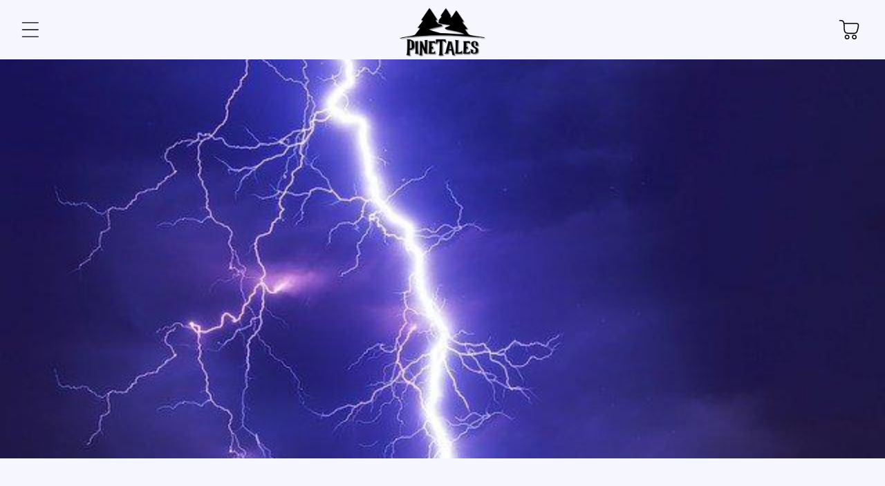

--- FILE ---
content_type: text/html; charset=utf-8
request_url: https://www.pinetales.com/blogs/pillows-bedroom-sleep-health-lifestyle/grounding-sheets-could-be-what-you-need-for-better-sleep
body_size: 29812
content:
<!doctype html>
<html class="js" lang="en">
  <head>
    <meta charset="utf-8">
    <meta http-equiv="X-UA-Compatible" content="IE=edge">
    <meta name="viewport" content="width=device-width,initial-scale=1">
  <meta name="theme-color" content="black">

 <link rel="preconnect" href="https://loox.io">
<link rel="preconnect" href="https://fonts.shopifycdn.com">
<link rel="dns-prefetch" href="https://www.google-analytics.com">

<style> .faq-section-premium, .faq-section, #looxReviews, .tab-panels {content-visibility: auto; contain-intrinsic-size: 1px 800px;} </style><link rel="canonical" href="https://www.pinetales.com/blogs/pillows-bedroom-sleep-health-lifestyle/grounding-sheets-could-be-what-you-need-for-better-sleep">


<meta name="robots" content="index, follow, max-snippet:-1, max-image-preview:large, max-video-preview:-1">

 
 

    
 
   <link rel="icon" href="https://cdn.shopify.com/s/files/1/2473/8384/files/favicon_pinetales.png"><link rel="preconnect" href="https://fonts.shopifycdn.com" crossorigin><title>
      Grounding Sheets: The Secret to Restful Sleep
</title>

    
      <meta name="description" content="Move over, cotton and bamboo—grounding sheets may hold the key to deeper sleep. Discover how these innovative sheets could enhance your nightly rest.">
    

    

<meta property="og:site_name" content="PineTales®">
<meta property="og:url" content="https://www.pinetales.com/blogs/pillows-bedroom-sleep-health-lifestyle/grounding-sheets-could-be-what-you-need-for-better-sleep">
<meta property="og:title" content="Grounding Sheets: The Secret to Restful Sleep">
<meta property="og:type" content="article">
<meta property="og:description" content="Move over, cotton and bamboo—grounding sheets may hold the key to deeper sleep. Discover how these innovative sheets could enhance your nightly rest."><meta property="og:image" content="https://www.pinetales.com/cdn/shop/articles/grounding_sheets_do_they_help_pinetales_dcb64aa1-7583-4e94-80c7-3a0a585fd21d.jpg?v=1743335547">
  <meta property="og:image:secure_url" content="https://www.pinetales.com/cdn/shop/articles/grounding_sheets_do_they_help_pinetales_dcb64aa1-7583-4e94-80c7-3a0a585fd21d.jpg?v=1743335547">
  <meta property="og:image:width" content="640">
  <meta property="og:image:height" content="426"><meta name="twitter:site" content="https://x.com/PineTales1"><meta name="twitter:card" content="summary_large_image">
<meta name="twitter:title" content="Grounding Sheets: The Secret to Restful Sleep">
<meta name="twitter:description" content="Move over, cotton and bamboo—grounding sheets may hold the key to deeper sleep. Discover how these innovative sheets could enhance your nightly rest.">

    <script src="//www.pinetales.com/cdn/shop/t/598/assets/constants.js?v=132983761750457495441768011426" defer="defer"></script>
    <script src="//www.pinetales.com/cdn/shop/t/598/assets/pubsub.js?v=25310214064522200911768011426" defer="defer"></script>
    <script src="//www.pinetales.com/cdn/shop/t/598/assets/global.js?v=8070869441844973751768011426" defer="defer"></script>
    <script src="//www.pinetales.com/cdn/shop/t/598/assets/details-disclosure.js?v=13653116266235556501768011426" defer="defer"></script>
    <script src="//www.pinetales.com/cdn/shop/t/598/assets/details-modal.js?v=25581673532751508451768011426" defer="defer"></script>
    <script src="//www.pinetales.com/cdn/shop/t/598/assets/search-form.js?v=133129549252120666541768011426" defer="defer"></script><script>window.performance && window.performance.mark && window.performance.mark('shopify.content_for_header.start');</script><meta name="google-site-verification" content="hSs4lD5_f2bSlD2HgtQLCuLqXB7grZsfGBTv2fLXWyo">
<meta name="facebook-domain-verification" content="yz9y1t2jl42spv12uv2wdputbdtsuz">
<meta id="shopify-digital-wallet" name="shopify-digital-wallet" content="/24738384/digital_wallets/dialog">
<meta name="shopify-checkout-api-token" content="4a3c2a9381036171abb908a05420cb28">
<meta id="in-context-paypal-metadata" data-shop-id="24738384" data-venmo-supported="false" data-environment="production" data-locale="en_US" data-paypal-v4="true" data-currency="USD">
<link rel="alternate" type="application/atom+xml" title="Feed" href="/blogs/pillows-bedroom-sleep-health-lifestyle.atom" />
<script async="async" src="/checkouts/internal/preloads.js?locale=en-US"></script>
<link rel="preconnect" href="https://shop.app" crossorigin="anonymous">
<script async="async" src="https://shop.app/checkouts/internal/preloads.js?locale=en-US&shop_id=24738384" crossorigin="anonymous"></script>
<script id="apple-pay-shop-capabilities" type="application/json">{"shopId":24738384,"countryCode":"US","currencyCode":"USD","merchantCapabilities":["supports3DS"],"merchantId":"gid:\/\/shopify\/Shop\/24738384","merchantName":"PineTales®","requiredBillingContactFields":["postalAddress","email"],"requiredShippingContactFields":["postalAddress","email"],"shippingType":"shipping","supportedNetworks":["visa","masterCard","amex","discover","elo","jcb"],"total":{"type":"pending","label":"PineTales®","amount":"1.00"},"shopifyPaymentsEnabled":true,"supportsSubscriptions":true}</script>
<script id="shopify-features" type="application/json">{"accessToken":"4a3c2a9381036171abb908a05420cb28","betas":["rich-media-storefront-analytics"],"domain":"www.pinetales.com","predictiveSearch":true,"shopId":24738384,"locale":"en"}</script>
<script>var Shopify = Shopify || {};
Shopify.shop = "pinetales.myshopify.com";
Shopify.locale = "en";
Shopify.currency = {"active":"USD","rate":"1.0"};
Shopify.country = "US";
Shopify.theme = {"name":"Live Backup Refresh_LogoNew","id":147664339142,"schema_name":"Refresh","schema_version":"15.3.0","theme_store_id":1567,"role":"main"};
Shopify.theme.handle = "null";
Shopify.theme.style = {"id":null,"handle":null};
Shopify.cdnHost = "www.pinetales.com/cdn";
Shopify.routes = Shopify.routes || {};
Shopify.routes.root = "/";</script>
<script type="module">!function(o){(o.Shopify=o.Shopify||{}).modules=!0}(window);</script>
<script>!function(o){function n(){var o=[];function n(){o.push(Array.prototype.slice.apply(arguments))}return n.q=o,n}var t=o.Shopify=o.Shopify||{};t.loadFeatures=n(),t.autoloadFeatures=n()}(window);</script>
<script>
  window.ShopifyPay = window.ShopifyPay || {};
  window.ShopifyPay.apiHost = "shop.app\/pay";
  window.ShopifyPay.redirectState = null;
</script>
<script id="shop-js-analytics" type="application/json">{"pageType":"article"}</script>
<script defer="defer" async type="module" src="//www.pinetales.com/cdn/shopifycloud/shop-js/modules/v2/client.init-shop-cart-sync_BN7fPSNr.en.esm.js"></script>
<script defer="defer" async type="module" src="//www.pinetales.com/cdn/shopifycloud/shop-js/modules/v2/chunk.common_Cbph3Kss.esm.js"></script>
<script defer="defer" async type="module" src="//www.pinetales.com/cdn/shopifycloud/shop-js/modules/v2/chunk.modal_DKumMAJ1.esm.js"></script>
<script type="module">
  await import("//www.pinetales.com/cdn/shopifycloud/shop-js/modules/v2/client.init-shop-cart-sync_BN7fPSNr.en.esm.js");
await import("//www.pinetales.com/cdn/shopifycloud/shop-js/modules/v2/chunk.common_Cbph3Kss.esm.js");
await import("//www.pinetales.com/cdn/shopifycloud/shop-js/modules/v2/chunk.modal_DKumMAJ1.esm.js");

  window.Shopify.SignInWithShop?.initShopCartSync?.({"fedCMEnabled":true,"windoidEnabled":true});

</script>
<script>
  window.Shopify = window.Shopify || {};
  if (!window.Shopify.featureAssets) window.Shopify.featureAssets = {};
  window.Shopify.featureAssets['shop-js'] = {"shop-cart-sync":["modules/v2/client.shop-cart-sync_CJVUk8Jm.en.esm.js","modules/v2/chunk.common_Cbph3Kss.esm.js","modules/v2/chunk.modal_DKumMAJ1.esm.js"],"init-fed-cm":["modules/v2/client.init-fed-cm_7Fvt41F4.en.esm.js","modules/v2/chunk.common_Cbph3Kss.esm.js","modules/v2/chunk.modal_DKumMAJ1.esm.js"],"init-shop-email-lookup-coordinator":["modules/v2/client.init-shop-email-lookup-coordinator_Cc088_bR.en.esm.js","modules/v2/chunk.common_Cbph3Kss.esm.js","modules/v2/chunk.modal_DKumMAJ1.esm.js"],"init-windoid":["modules/v2/client.init-windoid_hPopwJRj.en.esm.js","modules/v2/chunk.common_Cbph3Kss.esm.js","modules/v2/chunk.modal_DKumMAJ1.esm.js"],"shop-button":["modules/v2/client.shop-button_B0jaPSNF.en.esm.js","modules/v2/chunk.common_Cbph3Kss.esm.js","modules/v2/chunk.modal_DKumMAJ1.esm.js"],"shop-cash-offers":["modules/v2/client.shop-cash-offers_DPIskqss.en.esm.js","modules/v2/chunk.common_Cbph3Kss.esm.js","modules/v2/chunk.modal_DKumMAJ1.esm.js"],"shop-toast-manager":["modules/v2/client.shop-toast-manager_CK7RT69O.en.esm.js","modules/v2/chunk.common_Cbph3Kss.esm.js","modules/v2/chunk.modal_DKumMAJ1.esm.js"],"init-shop-cart-sync":["modules/v2/client.init-shop-cart-sync_BN7fPSNr.en.esm.js","modules/v2/chunk.common_Cbph3Kss.esm.js","modules/v2/chunk.modal_DKumMAJ1.esm.js"],"init-customer-accounts-sign-up":["modules/v2/client.init-customer-accounts-sign-up_CfPf4CXf.en.esm.js","modules/v2/client.shop-login-button_DeIztwXF.en.esm.js","modules/v2/chunk.common_Cbph3Kss.esm.js","modules/v2/chunk.modal_DKumMAJ1.esm.js"],"pay-button":["modules/v2/client.pay-button_CgIwFSYN.en.esm.js","modules/v2/chunk.common_Cbph3Kss.esm.js","modules/v2/chunk.modal_DKumMAJ1.esm.js"],"init-customer-accounts":["modules/v2/client.init-customer-accounts_DQ3x16JI.en.esm.js","modules/v2/client.shop-login-button_DeIztwXF.en.esm.js","modules/v2/chunk.common_Cbph3Kss.esm.js","modules/v2/chunk.modal_DKumMAJ1.esm.js"],"avatar":["modules/v2/client.avatar_BTnouDA3.en.esm.js"],"init-shop-for-new-customer-accounts":["modules/v2/client.init-shop-for-new-customer-accounts_CsZy_esa.en.esm.js","modules/v2/client.shop-login-button_DeIztwXF.en.esm.js","modules/v2/chunk.common_Cbph3Kss.esm.js","modules/v2/chunk.modal_DKumMAJ1.esm.js"],"shop-follow-button":["modules/v2/client.shop-follow-button_BRMJjgGd.en.esm.js","modules/v2/chunk.common_Cbph3Kss.esm.js","modules/v2/chunk.modal_DKumMAJ1.esm.js"],"checkout-modal":["modules/v2/client.checkout-modal_B9Drz_yf.en.esm.js","modules/v2/chunk.common_Cbph3Kss.esm.js","modules/v2/chunk.modal_DKumMAJ1.esm.js"],"shop-login-button":["modules/v2/client.shop-login-button_DeIztwXF.en.esm.js","modules/v2/chunk.common_Cbph3Kss.esm.js","modules/v2/chunk.modal_DKumMAJ1.esm.js"],"lead-capture":["modules/v2/client.lead-capture_DXYzFM3R.en.esm.js","modules/v2/chunk.common_Cbph3Kss.esm.js","modules/v2/chunk.modal_DKumMAJ1.esm.js"],"shop-login":["modules/v2/client.shop-login_CA5pJqmO.en.esm.js","modules/v2/chunk.common_Cbph3Kss.esm.js","modules/v2/chunk.modal_DKumMAJ1.esm.js"],"payment-terms":["modules/v2/client.payment-terms_BxzfvcZJ.en.esm.js","modules/v2/chunk.common_Cbph3Kss.esm.js","modules/v2/chunk.modal_DKumMAJ1.esm.js"]};
</script>
<script>(function() {
  var isLoaded = false;
  function asyncLoad() {
    if (isLoaded) return;
    isLoaded = true;
    var urls = ["https:\/\/loox.io\/widget\/4JbGJZnNBF\/loox.1600897473640.js?shop=pinetales.myshopify.com","https:\/\/dr4qe3ddw9y32.cloudfront.net\/awin-shopify-integration-code.js?aid=91239\u0026v=shopifyApp_5.2.3\u0026ts=1756893176455\u0026shop=pinetales.myshopify.com"];
    for (var i = 0; i < urls.length; i++) {
      var s = document.createElement('script');
      s.type = 'text/javascript';
      s.async = true;
      s.src = urls[i];
      var x = document.getElementsByTagName('script')[0];
      x.parentNode.insertBefore(s, x);
    }
  };
  if(window.attachEvent) {
    window.attachEvent('onload', asyncLoad);
  } else {
    window.addEventListener('load', asyncLoad, false);
  }
})();</script>
<script id="__st">var __st={"a":24738384,"offset":-25200,"reqid":"a325f7df-2b19-465d-81bd-51c28e744f86-1769810666","pageurl":"www.pinetales.com\/blogs\/pillows-bedroom-sleep-health-lifestyle\/grounding-sheets-could-be-what-you-need-for-better-sleep","s":"articles-556303843526","u":"211c13c5d388","p":"article","rtyp":"article","rid":556303843526};</script>
<script>window.ShopifyPaypalV4VisibilityTracking = true;</script>
<script id="captcha-bootstrap">!function(){'use strict';const t='contact',e='account',n='new_comment',o=[[t,t],['blogs',n],['comments',n],[t,'customer']],c=[[e,'customer_login'],[e,'guest_login'],[e,'recover_customer_password'],[e,'create_customer']],r=t=>t.map((([t,e])=>`form[action*='/${t}']:not([data-nocaptcha='true']) input[name='form_type'][value='${e}']`)).join(','),a=t=>()=>t?[...document.querySelectorAll(t)].map((t=>t.form)):[];function s(){const t=[...o],e=r(t);return a(e)}const i='password',u='form_key',d=['recaptcha-v3-token','g-recaptcha-response','h-captcha-response',i],f=()=>{try{return window.sessionStorage}catch{return}},m='__shopify_v',_=t=>t.elements[u];function p(t,e,n=!1){try{const o=window.sessionStorage,c=JSON.parse(o.getItem(e)),{data:r}=function(t){const{data:e,action:n}=t;return t[m]||n?{data:e,action:n}:{data:t,action:n}}(c);for(const[e,n]of Object.entries(r))t.elements[e]&&(t.elements[e].value=n);n&&o.removeItem(e)}catch(o){console.error('form repopulation failed',{error:o})}}const l='form_type',E='cptcha';function T(t){t.dataset[E]=!0}const w=window,h=w.document,L='Shopify',v='ce_forms',y='captcha';let A=!1;((t,e)=>{const n=(g='f06e6c50-85a8-45c8-87d0-21a2b65856fe',I='https://cdn.shopify.com/shopifycloud/storefront-forms-hcaptcha/ce_storefront_forms_captcha_hcaptcha.v1.5.2.iife.js',D={infoText:'Protected by hCaptcha',privacyText:'Privacy',termsText:'Terms'},(t,e,n)=>{const o=w[L][v],c=o.bindForm;if(c)return c(t,g,e,D).then(n);var r;o.q.push([[t,g,e,D],n]),r=I,A||(h.body.append(Object.assign(h.createElement('script'),{id:'captcha-provider',async:!0,src:r})),A=!0)});var g,I,D;w[L]=w[L]||{},w[L][v]=w[L][v]||{},w[L][v].q=[],w[L][y]=w[L][y]||{},w[L][y].protect=function(t,e){n(t,void 0,e),T(t)},Object.freeze(w[L][y]),function(t,e,n,w,h,L){const[v,y,A,g]=function(t,e,n){const i=e?o:[],u=t?c:[],d=[...i,...u],f=r(d),m=r(i),_=r(d.filter((([t,e])=>n.includes(e))));return[a(f),a(m),a(_),s()]}(w,h,L),I=t=>{const e=t.target;return e instanceof HTMLFormElement?e:e&&e.form},D=t=>v().includes(t);t.addEventListener('submit',(t=>{const e=I(t);if(!e)return;const n=D(e)&&!e.dataset.hcaptchaBound&&!e.dataset.recaptchaBound,o=_(e),c=g().includes(e)&&(!o||!o.value);(n||c)&&t.preventDefault(),c&&!n&&(function(t){try{if(!f())return;!function(t){const e=f();if(!e)return;const n=_(t);if(!n)return;const o=n.value;o&&e.removeItem(o)}(t);const e=Array.from(Array(32),(()=>Math.random().toString(36)[2])).join('');!function(t,e){_(t)||t.append(Object.assign(document.createElement('input'),{type:'hidden',name:u})),t.elements[u].value=e}(t,e),function(t,e){const n=f();if(!n)return;const o=[...t.querySelectorAll(`input[type='${i}']`)].map((({name:t})=>t)),c=[...d,...o],r={};for(const[a,s]of new FormData(t).entries())c.includes(a)||(r[a]=s);n.setItem(e,JSON.stringify({[m]:1,action:t.action,data:r}))}(t,e)}catch(e){console.error('failed to persist form',e)}}(e),e.submit())}));const S=(t,e)=>{t&&!t.dataset[E]&&(n(t,e.some((e=>e===t))),T(t))};for(const o of['focusin','change'])t.addEventListener(o,(t=>{const e=I(t);D(e)&&S(e,y())}));const B=e.get('form_key'),M=e.get(l),P=B&&M;t.addEventListener('DOMContentLoaded',(()=>{const t=y();if(P)for(const e of t)e.elements[l].value===M&&p(e,B);[...new Set([...A(),...v().filter((t=>'true'===t.dataset.shopifyCaptcha))])].forEach((e=>S(e,t)))}))}(h,new URLSearchParams(w.location.search),n,t,e,['guest_login'])})(!0,!0)}();</script>
<script integrity="sha256-4kQ18oKyAcykRKYeNunJcIwy7WH5gtpwJnB7kiuLZ1E=" data-source-attribution="shopify.loadfeatures" defer="defer" src="//www.pinetales.com/cdn/shopifycloud/storefront/assets/storefront/load_feature-a0a9edcb.js" crossorigin="anonymous"></script>
<script crossorigin="anonymous" defer="defer" src="//www.pinetales.com/cdn/shopifycloud/storefront/assets/shopify_pay/storefront-65b4c6d7.js?v=20250812"></script>
<script data-source-attribution="shopify.dynamic_checkout.dynamic.init">var Shopify=Shopify||{};Shopify.PaymentButton=Shopify.PaymentButton||{isStorefrontPortableWallets:!0,init:function(){window.Shopify.PaymentButton.init=function(){};var t=document.createElement("script");t.src="https://www.pinetales.com/cdn/shopifycloud/portable-wallets/latest/portable-wallets.en.js",t.type="module",document.head.appendChild(t)}};
</script>
<script data-source-attribution="shopify.dynamic_checkout.buyer_consent">
  function portableWalletsHideBuyerConsent(e){var t=document.getElementById("shopify-buyer-consent"),n=document.getElementById("shopify-subscription-policy-button");t&&n&&(t.classList.add("hidden"),t.setAttribute("aria-hidden","true"),n.removeEventListener("click",e))}function portableWalletsShowBuyerConsent(e){var t=document.getElementById("shopify-buyer-consent"),n=document.getElementById("shopify-subscription-policy-button");t&&n&&(t.classList.remove("hidden"),t.removeAttribute("aria-hidden"),n.addEventListener("click",e))}window.Shopify?.PaymentButton&&(window.Shopify.PaymentButton.hideBuyerConsent=portableWalletsHideBuyerConsent,window.Shopify.PaymentButton.showBuyerConsent=portableWalletsShowBuyerConsent);
</script>
<script data-source-attribution="shopify.dynamic_checkout.cart.bootstrap">document.addEventListener("DOMContentLoaded",(function(){function t(){return document.querySelector("shopify-accelerated-checkout-cart, shopify-accelerated-checkout")}if(t())Shopify.PaymentButton.init();else{new MutationObserver((function(e,n){t()&&(Shopify.PaymentButton.init(),n.disconnect())})).observe(document.body,{childList:!0,subtree:!0})}}));
</script>
<link id="shopify-accelerated-checkout-styles" rel="stylesheet" media="screen" href="https://www.pinetales.com/cdn/shopifycloud/portable-wallets/latest/accelerated-checkout-backwards-compat.css" crossorigin="anonymous">
<style id="shopify-accelerated-checkout-cart">
        #shopify-buyer-consent {
  margin-top: 1em;
  display: inline-block;
  width: 100%;
}

#shopify-buyer-consent.hidden {
  display: none;
}

#shopify-subscription-policy-button {
  background: none;
  border: none;
  padding: 0;
  text-decoration: underline;
  font-size: inherit;
  cursor: pointer;
}

#shopify-subscription-policy-button::before {
  box-shadow: none;
}

      </style>

<script>window.performance && window.performance.mark && window.performance.mark('shopify.content_for_header.end');</script>


    <style data-shopify>
      @font-face {
  font-family: "Source Sans Pro";
  font-weight: 400;
  font-style: normal;
  font-display: swap;
  src: url("//www.pinetales.com/cdn/fonts/source_sans_pro/sourcesanspro_n4.50ae3e156aed9a794db7e94c4d00984c7b66616c.woff2") format("woff2"),
       url("//www.pinetales.com/cdn/fonts/source_sans_pro/sourcesanspro_n4.d1662e048bd96ae7123e46600ff9744c0d84502d.woff") format("woff");
}

      @font-face {
  font-family: "Source Sans Pro";
  font-weight: 700;
  font-style: normal;
  font-display: swap;
  src: url("//www.pinetales.com/cdn/fonts/source_sans_pro/sourcesanspro_n7.41cbad1715ffa6489ec3aab1c16fda6d5bdf2235.woff2") format("woff2"),
       url("//www.pinetales.com/cdn/fonts/source_sans_pro/sourcesanspro_n7.01173495588557d2be0eb2bb2ecdf8e4f01cf917.woff") format("woff");
}

      @font-face {
  font-family: "Source Sans Pro";
  font-weight: 400;
  font-style: italic;
  font-display: swap;
  src: url("//www.pinetales.com/cdn/fonts/source_sans_pro/sourcesanspro_i4.130f29b9baa0095b80aea9236ca9ef6ab0069c67.woff2") format("woff2"),
       url("//www.pinetales.com/cdn/fonts/source_sans_pro/sourcesanspro_i4.6146c8c8ae7b8853ccbbc8b859fcf805016ee743.woff") format("woff");
}

      @font-face {
  font-family: "Source Sans Pro";
  font-weight: 700;
  font-style: italic;
  font-display: swap;
  src: url("//www.pinetales.com/cdn/fonts/source_sans_pro/sourcesanspro_i7.98bb15b3a23880a6e1d86ade6dbb197526ff768d.woff2") format("woff2"),
       url("//www.pinetales.com/cdn/fonts/source_sans_pro/sourcesanspro_i7.6274cea5e22a575d33653322a4399caadffb1338.woff") format("woff");
}

      @font-face {
  font-family: "IBM Plex Sans";
  font-weight: 600;
  font-style: normal;
  font-display: swap;
  src: url("//www.pinetales.com/cdn/fonts/ibm_plex_sans/ibmplexsans_n6.cfb7efcc4708d97b4883d9d89e924e81b54334c1.woff2") format("woff2"),
       url("//www.pinetales.com/cdn/fonts/ibm_plex_sans/ibmplexsans_n6.b56157147f51a11f7ba6c49b63ffcafb1da8eeea.woff") format("woff");
}


      
        :root,
        .color-scheme-1 {
          --color-background: 246,247,254;
        
          --gradient-background: #f6f7fe;
        

        

        --color-foreground: 0,0,0;
        --color-background-contrast: 131,145,241;
        --color-shadow: 0,0,0;
        --color-button: 0,0,0;
        --color-button-text: 239,240,245;
        --color-secondary-button: 246,247,254;
        --color-secondary-button-text: 0,0,0;
        --color-link: 0,0,0;
        --color-badge-foreground: 0,0,0;
        --color-badge-background: 246,247,254;
        --color-badge-border: 0,0,0;
        --payment-terms-background-color: rgb(246 247 254);
      }
      
        
        .color-scheme-2 {
          --color-background: 237,240,255;
        
          --gradient-background: #edf0ff;
        

        

        --color-foreground: 0,0,0;
        --color-background-contrast: 110,134,255;
        --color-shadow: 0,0,0;
        --color-button: 0,0,0;
        --color-button-text: 255,255,255;
        --color-secondary-button: 237,240,255;
        --color-secondary-button-text: 0,0,0;
        --color-link: 0,0,0;
        --color-badge-foreground: 0,0,0;
        --color-badge-background: 237,240,255;
        --color-badge-border: 0,0,0;
        --payment-terms-background-color: rgb(237 240 255);
      }
      
        
        .color-scheme-3 {
          --color-background: 0,0,0;
        
          --gradient-background: radial-gradient(rgba(73, 97, 218, 1), rgba(0, 0, 0, 1) 1%, rgba(73, 117, 66, 1) 50%, rgba(0, 0, 0, 1) 100%, rgba(73, 97, 218, 1) 100%);
        

        

        --color-foreground: 255,255,255;
        --color-background-contrast: 128,128,128;
        --color-shadow: 0,0,0;
        --color-button: 255,255,255;
        --color-button-text: 0,0,0;
        --color-secondary-button: 0,0,0;
        --color-secondary-button-text: 255,255,255;
        --color-link: 255,255,255;
        --color-badge-foreground: 255,255,255;
        --color-badge-background: 0,0,0;
        --color-badge-border: 255,255,255;
        --payment-terms-background-color: rgb(0 0 0);
      }
      
        
        .color-scheme-4 {
          --color-background: 71,112,219;
        
          --gradient-background: #4770db;
        

        

        --color-foreground: 255,255,255;
        --color-background-contrast: 27,57,136;
        --color-shadow: 14,27,77;
        --color-button: 255,255,255;
        --color-button-text: 71,112,219;
        --color-secondary-button: 71,112,219;
        --color-secondary-button-text: 255,255,255;
        --color-link: 255,255,255;
        --color-badge-foreground: 255,255,255;
        --color-badge-background: 71,112,219;
        --color-badge-border: 255,255,255;
        --payment-terms-background-color: rgb(71 112 219);
      }
      
        
        .color-scheme-5 {
          --color-background: 0,0,0;
        
          --gradient-background: #000000;
        

        

        --color-foreground: 255,255,255;
        --color-background-contrast: 128,128,128;
        --color-shadow: 14,27,77;
        --color-button: 255,255,255;
        --color-button-text: 0,70,255;
        --color-secondary-button: 0,0,0;
        --color-secondary-button-text: 255,255,255;
        --color-link: 255,255,255;
        --color-badge-foreground: 255,255,255;
        --color-badge-background: 0,0,0;
        --color-badge-border: 255,255,255;
        --payment-terms-background-color: rgb(0 0 0);
      }
      

      body, .color-scheme-1, .color-scheme-2, .color-scheme-3, .color-scheme-4, .color-scheme-5 {
        color: rgba(var(--color-foreground), 0.75);
        background-color: rgb(var(--color-background));
      }

      :root {
        --font-body-family: "Source Sans Pro", sans-serif;
        --font-body-style: normal;
        --font-body-weight: 400;
        --font-body-weight-bold: 700;

        --font-heading-family: "IBM Plex Sans", sans-serif;
        --font-heading-style: normal;
        --font-heading-weight: 600;

        --font-body-scale: 1.05;
        --font-heading-scale: 1.0476190476190477;

        --media-padding: px;
        --media-border-opacity: 0.1;
        --media-border-width: 0px;
        --media-radius: 4px;
        --media-shadow-opacity: 0.2;
        --media-shadow-horizontal-offset: 0px;
        --media-shadow-vertical-offset: 4px;
        --media-shadow-blur-radius: 15px;
        --media-shadow-visible: 1;

        --page-width: 140rem;
        --page-width-margin: 0rem;

        --product-card-image-padding: 0.0rem;
        --product-card-corner-radius: 1.8rem;
        --product-card-text-alignment: left;
        --product-card-border-width: 0.1rem;
        --product-card-border-opacity: 1.0;
        --product-card-shadow-opacity: 0.0;
        --product-card-shadow-visible: 0;
        --product-card-shadow-horizontal-offset: 0.0rem;
        --product-card-shadow-vertical-offset: 0.4rem;
        --product-card-shadow-blur-radius: 0.5rem;

        --collection-card-image-padding: 1.6rem;
        --collection-card-corner-radius: 0.4rem;
        --collection-card-text-alignment: left;
        --collection-card-border-width: 0.1rem;
        --collection-card-border-opacity: 1.0;
        --collection-card-shadow-opacity: 0.0;
        --collection-card-shadow-visible: 0;
        --collection-card-shadow-horizontal-offset: 0.0rem;
        --collection-card-shadow-vertical-offset: 0.4rem;
        --collection-card-shadow-blur-radius: 0.5rem;

        --blog-card-image-padding: 0.0rem;
        --blog-card-corner-radius: 1.8rem;
        --blog-card-text-alignment: left;
        --blog-card-border-width: 0.1rem;
        --blog-card-border-opacity: 1.0;
        --blog-card-shadow-opacity: 0.0;
        --blog-card-shadow-visible: 0;
        --blog-card-shadow-horizontal-offset: 0.0rem;
        --blog-card-shadow-vertical-offset: 0.4rem;
        --blog-card-shadow-blur-radius: 0.5rem;

        --badge-corner-radius: 0.0rem;

        --popup-border-width: 1px;
        --popup-border-opacity: 0.1;
        --popup-corner-radius: 10px;
        --popup-shadow-opacity: 0.0;
        --popup-shadow-horizontal-offset: 0px;
        --popup-shadow-vertical-offset: 4px;
        --popup-shadow-blur-radius: 5px;

        --drawer-border-width: 0px;
        --drawer-border-opacity: 0.1;
        --drawer-shadow-opacity: 0.0;
        --drawer-shadow-horizontal-offset: 0px;
        --drawer-shadow-vertical-offset: 4px;
        --drawer-shadow-blur-radius: 5px;

        --spacing-sections-desktop: 0px;
        --spacing-sections-mobile: 0px;

        --grid-desktop-vertical-spacing: 28px;
        --grid-desktop-horizontal-spacing: 28px;
        --grid-mobile-vertical-spacing: 14px;
        --grid-mobile-horizontal-spacing: 14px;

        --text-boxes-border-opacity: 0.1;
        --text-boxes-border-width: 0px;
        --text-boxes-radius: 4px;
        --text-boxes-shadow-opacity: 0.0;
        --text-boxes-shadow-visible: 0;
        --text-boxes-shadow-horizontal-offset: 0px;
        --text-boxes-shadow-vertical-offset: 4px;
        --text-boxes-shadow-blur-radius: 5px;

        --buttons-radius: 6px;
        --buttons-radius-outset: 6px;
        --buttons-border-width: 0px;
        --buttons-border-opacity: 1.0;
        --buttons-shadow-opacity: 0.0;
        --buttons-shadow-visible: 0;
        --buttons-shadow-horizontal-offset: 0px;
        --buttons-shadow-vertical-offset: 4px;
        --buttons-shadow-blur-radius: 5px;
        --buttons-border-offset: 0.3px;

        --inputs-radius: 4px;
        --inputs-border-width: 1px;
        --inputs-border-opacity: 0.55;
        --inputs-shadow-opacity: 0.0;
        --inputs-shadow-horizontal-offset: 0px;
        --inputs-margin-offset: 0px;
        --inputs-shadow-vertical-offset: 4px;
        --inputs-shadow-blur-radius: 5px;
        --inputs-radius-outset: 5px;

        --variant-pills-radius: 16px;
        --variant-pills-border-width: 1px;
        --variant-pills-border-opacity: 0.55;
        --variant-pills-shadow-opacity: 0.0;
        --variant-pills-shadow-horizontal-offset: 0px;
        --variant-pills-shadow-vertical-offset: 4px;
        --variant-pills-shadow-blur-radius: 5px;
      }

      *,
      *::before,
      *::after {
        box-sizing: inherit;
      }

      html {
        box-sizing: border-box;
        font-size: calc(var(--font-body-scale) * 62.5%);
        height: 100%;
      }

      body {
        display: grid;
        grid-template-rows: auto auto 1fr auto;
        grid-template-columns: 100%;
        min-height: 100%;
        margin: 0;
        font-size: 1.5rem;
        letter-spacing: 0.06rem;
        line-height: calc(1 + 0.8 / var(--font-body-scale));
        font-family: var(--font-body-family);
        font-style: var(--font-body-style);
        font-weight: var(--font-body-weight);
      }

      @media screen and (min-width: 750px) {
        body {
          font-size: 1.6rem;
        }
      }
    </style>
<link href="//www.pinetales.com/cdn/shop/t/598/assets/header_mods.css?v=177926174844154560811768478003" rel="stylesheet" type="text/css" media="all" />
    <link href="//www.pinetales.com/cdn/shop/t/598/assets/base.css?v=94133477107636732851769573843" rel="stylesheet" type="text/css" media="all" />
    <link rel="stylesheet" href="//www.pinetales.com/cdn/shop/t/598/assets/component-cart-items.css?v=126613492781844510291768011426" media="print" onload="this.media='all'"><link href="//www.pinetales.com/cdn/shop/t/598/assets/component-cart-drawer.css?v=927338902411091341769663972" rel="stylesheet" type="text/css" media="all" />
      <link href="//www.pinetales.com/cdn/shop/t/598/assets/component-cart.css?v=80490059168635890391768011426" rel="stylesheet" type="text/css" media="all" />
      <link href="//www.pinetales.com/cdn/shop/t/598/assets/component-totals.css?v=129770120124052010011768011426" rel="stylesheet" type="text/css" media="all" />
      <link href="//www.pinetales.com/cdn/shop/t/598/assets/component-price.css?v=34333658349452704831768011426" rel="stylesheet" type="text/css" media="all" />
      <link href="//www.pinetales.com/cdn/shop/t/598/assets/component-discounts.css?v=152760482443307489271768011426" rel="stylesheet" type="text/css" media="all" />

      <link rel="preload" as="font" href="//www.pinetales.com/cdn/fonts/source_sans_pro/sourcesanspro_n4.50ae3e156aed9a794db7e94c4d00984c7b66616c.woff2" type="font/woff2" crossorigin>
      

      <link rel="preload" as="font" href="//www.pinetales.com/cdn/fonts/ibm_plex_sans/ibmplexsans_n6.cfb7efcc4708d97b4883d9d89e924e81b54334c1.woff2" type="font/woff2" crossorigin>
      
<script>
      if (Shopify.designMode) {
        document.documentElement.classList.add('shopify-design-mode');
      }
    </script>







    
  <link href="https://monorail-edge.shopifysvc.com" rel="dns-prefetch">
<script>(function(){if ("sendBeacon" in navigator && "performance" in window) {try {var session_token_from_headers = performance.getEntriesByType('navigation')[0].serverTiming.find(x => x.name == '_s').description;} catch {var session_token_from_headers = undefined;}var session_cookie_matches = document.cookie.match(/_shopify_s=([^;]*)/);var session_token_from_cookie = session_cookie_matches && session_cookie_matches.length === 2 ? session_cookie_matches[1] : "";var session_token = session_token_from_headers || session_token_from_cookie || "";function handle_abandonment_event(e) {var entries = performance.getEntries().filter(function(entry) {return /monorail-edge.shopifysvc.com/.test(entry.name);});if (!window.abandonment_tracked && entries.length === 0) {window.abandonment_tracked = true;var currentMs = Date.now();var navigation_start = performance.timing.navigationStart;var payload = {shop_id: 24738384,url: window.location.href,navigation_start,duration: currentMs - navigation_start,session_token,page_type: "article"};window.navigator.sendBeacon("https://monorail-edge.shopifysvc.com/v1/produce", JSON.stringify({schema_id: "online_store_buyer_site_abandonment/1.1",payload: payload,metadata: {event_created_at_ms: currentMs,event_sent_at_ms: currentMs}}));}}window.addEventListener('pagehide', handle_abandonment_event);}}());</script>
<script id="web-pixels-manager-setup">(function e(e,d,r,n,o){if(void 0===o&&(o={}),!Boolean(null===(a=null===(i=window.Shopify)||void 0===i?void 0:i.analytics)||void 0===a?void 0:a.replayQueue)){var i,a;window.Shopify=window.Shopify||{};var t=window.Shopify;t.analytics=t.analytics||{};var s=t.analytics;s.replayQueue=[],s.publish=function(e,d,r){return s.replayQueue.push([e,d,r]),!0};try{self.performance.mark("wpm:start")}catch(e){}var l=function(){var e={modern:/Edge?\/(1{2}[4-9]|1[2-9]\d|[2-9]\d{2}|\d{4,})\.\d+(\.\d+|)|Firefox\/(1{2}[4-9]|1[2-9]\d|[2-9]\d{2}|\d{4,})\.\d+(\.\d+|)|Chrom(ium|e)\/(9{2}|\d{3,})\.\d+(\.\d+|)|(Maci|X1{2}).+ Version\/(15\.\d+|(1[6-9]|[2-9]\d|\d{3,})\.\d+)([,.]\d+|)( \(\w+\)|)( Mobile\/\w+|) Safari\/|Chrome.+OPR\/(9{2}|\d{3,})\.\d+\.\d+|(CPU[ +]OS|iPhone[ +]OS|CPU[ +]iPhone|CPU IPhone OS|CPU iPad OS)[ +]+(15[._]\d+|(1[6-9]|[2-9]\d|\d{3,})[._]\d+)([._]\d+|)|Android:?[ /-](13[3-9]|1[4-9]\d|[2-9]\d{2}|\d{4,})(\.\d+|)(\.\d+|)|Android.+Firefox\/(13[5-9]|1[4-9]\d|[2-9]\d{2}|\d{4,})\.\d+(\.\d+|)|Android.+Chrom(ium|e)\/(13[3-9]|1[4-9]\d|[2-9]\d{2}|\d{4,})\.\d+(\.\d+|)|SamsungBrowser\/([2-9]\d|\d{3,})\.\d+/,legacy:/Edge?\/(1[6-9]|[2-9]\d|\d{3,})\.\d+(\.\d+|)|Firefox\/(5[4-9]|[6-9]\d|\d{3,})\.\d+(\.\d+|)|Chrom(ium|e)\/(5[1-9]|[6-9]\d|\d{3,})\.\d+(\.\d+|)([\d.]+$|.*Safari\/(?![\d.]+ Edge\/[\d.]+$))|(Maci|X1{2}).+ Version\/(10\.\d+|(1[1-9]|[2-9]\d|\d{3,})\.\d+)([,.]\d+|)( \(\w+\)|)( Mobile\/\w+|) Safari\/|Chrome.+OPR\/(3[89]|[4-9]\d|\d{3,})\.\d+\.\d+|(CPU[ +]OS|iPhone[ +]OS|CPU[ +]iPhone|CPU IPhone OS|CPU iPad OS)[ +]+(10[._]\d+|(1[1-9]|[2-9]\d|\d{3,})[._]\d+)([._]\d+|)|Android:?[ /-](13[3-9]|1[4-9]\d|[2-9]\d{2}|\d{4,})(\.\d+|)(\.\d+|)|Mobile Safari.+OPR\/([89]\d|\d{3,})\.\d+\.\d+|Android.+Firefox\/(13[5-9]|1[4-9]\d|[2-9]\d{2}|\d{4,})\.\d+(\.\d+|)|Android.+Chrom(ium|e)\/(13[3-9]|1[4-9]\d|[2-9]\d{2}|\d{4,})\.\d+(\.\d+|)|Android.+(UC? ?Browser|UCWEB|U3)[ /]?(15\.([5-9]|\d{2,})|(1[6-9]|[2-9]\d|\d{3,})\.\d+)\.\d+|SamsungBrowser\/(5\.\d+|([6-9]|\d{2,})\.\d+)|Android.+MQ{2}Browser\/(14(\.(9|\d{2,})|)|(1[5-9]|[2-9]\d|\d{3,})(\.\d+|))(\.\d+|)|K[Aa][Ii]OS\/(3\.\d+|([4-9]|\d{2,})\.\d+)(\.\d+|)/},d=e.modern,r=e.legacy,n=navigator.userAgent;return n.match(d)?"modern":n.match(r)?"legacy":"unknown"}(),u="modern"===l?"modern":"legacy",c=(null!=n?n:{modern:"",legacy:""})[u],f=function(e){return[e.baseUrl,"/wpm","/b",e.hashVersion,"modern"===e.buildTarget?"m":"l",".js"].join("")}({baseUrl:d,hashVersion:r,buildTarget:u}),m=function(e){var d=e.version,r=e.bundleTarget,n=e.surface,o=e.pageUrl,i=e.monorailEndpoint;return{emit:function(e){var a=e.status,t=e.errorMsg,s=(new Date).getTime(),l=JSON.stringify({metadata:{event_sent_at_ms:s},events:[{schema_id:"web_pixels_manager_load/3.1",payload:{version:d,bundle_target:r,page_url:o,status:a,surface:n,error_msg:t},metadata:{event_created_at_ms:s}}]});if(!i)return console&&console.warn&&console.warn("[Web Pixels Manager] No Monorail endpoint provided, skipping logging."),!1;try{return self.navigator.sendBeacon.bind(self.navigator)(i,l)}catch(e){}var u=new XMLHttpRequest;try{return u.open("POST",i,!0),u.setRequestHeader("Content-Type","text/plain"),u.send(l),!0}catch(e){return console&&console.warn&&console.warn("[Web Pixels Manager] Got an unhandled error while logging to Monorail."),!1}}}}({version:r,bundleTarget:l,surface:e.surface,pageUrl:self.location.href,monorailEndpoint:e.monorailEndpoint});try{o.browserTarget=l,function(e){var d=e.src,r=e.async,n=void 0===r||r,o=e.onload,i=e.onerror,a=e.sri,t=e.scriptDataAttributes,s=void 0===t?{}:t,l=document.createElement("script"),u=document.querySelector("head"),c=document.querySelector("body");if(l.async=n,l.src=d,a&&(l.integrity=a,l.crossOrigin="anonymous"),s)for(var f in s)if(Object.prototype.hasOwnProperty.call(s,f))try{l.dataset[f]=s[f]}catch(e){}if(o&&l.addEventListener("load",o),i&&l.addEventListener("error",i),u)u.appendChild(l);else{if(!c)throw new Error("Did not find a head or body element to append the script");c.appendChild(l)}}({src:f,async:!0,onload:function(){if(!function(){var e,d;return Boolean(null===(d=null===(e=window.Shopify)||void 0===e?void 0:e.analytics)||void 0===d?void 0:d.initialized)}()){var d=window.webPixelsManager.init(e)||void 0;if(d){var r=window.Shopify.analytics;r.replayQueue.forEach((function(e){var r=e[0],n=e[1],o=e[2];d.publishCustomEvent(r,n,o)})),r.replayQueue=[],r.publish=d.publishCustomEvent,r.visitor=d.visitor,r.initialized=!0}}},onerror:function(){return m.emit({status:"failed",errorMsg:"".concat(f," has failed to load")})},sri:function(e){var d=/^sha384-[A-Za-z0-9+/=]+$/;return"string"==typeof e&&d.test(e)}(c)?c:"",scriptDataAttributes:o}),m.emit({status:"loading"})}catch(e){m.emit({status:"failed",errorMsg:(null==e?void 0:e.message)||"Unknown error"})}}})({shopId: 24738384,storefrontBaseUrl: "https://www.pinetales.com",extensionsBaseUrl: "https://extensions.shopifycdn.com/cdn/shopifycloud/web-pixels-manager",monorailEndpoint: "https://monorail-edge.shopifysvc.com/unstable/produce_batch",surface: "storefront-renderer",enabledBetaFlags: ["2dca8a86"],webPixelsConfigList: [{"id":"1475248326","configuration":"{\"ti\":\"17441303\",\"endpoint\":\"https:\/\/bat.bing.com\/action\/0\"}","eventPayloadVersion":"v1","runtimeContext":"STRICT","scriptVersion":"5ee93563fe31b11d2d65e2f09a5229dc","type":"APP","apiClientId":2997493,"privacyPurposes":["ANALYTICS","MARKETING","SALE_OF_DATA"],"dataSharingAdjustments":{"protectedCustomerApprovalScopes":["read_customer_personal_data"]}},{"id":"1475215558","configuration":"{\"tagID\":\"2613532135169\"}","eventPayloadVersion":"v1","runtimeContext":"STRICT","scriptVersion":"18031546ee651571ed29edbe71a3550b","type":"APP","apiClientId":3009811,"privacyPurposes":["ANALYTICS","MARKETING","SALE_OF_DATA"],"dataSharingAdjustments":{"protectedCustomerApprovalScopes":["read_customer_address","read_customer_email","read_customer_name","read_customer_personal_data","read_customer_phone"]}},{"id":"1424851142","configuration":"{\"pixel_id\":\"587956306452809\",\"pixel_type\":\"facebook_pixel\"}","eventPayloadVersion":"v1","runtimeContext":"OPEN","scriptVersion":"ca16bc87fe92b6042fbaa3acc2fbdaa6","type":"APP","apiClientId":2329312,"privacyPurposes":["ANALYTICS","MARKETING","SALE_OF_DATA"],"dataSharingAdjustments":{"protectedCustomerApprovalScopes":["read_customer_address","read_customer_email","read_customer_name","read_customer_personal_data","read_customer_phone"]}},{"id":"1238499526","configuration":"{\"config\":\"{\\\"google_tag_ids\\\":[\\\"GT-W6BZNVJL\\\"],\\\"target_country\\\":\\\"US\\\",\\\"gtag_events\\\":[{\\\"type\\\":\\\"search\\\",\\\"action_label\\\":[\\\"G-7CHK5X4TB9\\\",\\\"AW-712867592\\\/HzcyCN7kmJQbEIj-9dMC\\\"]},{\\\"type\\\":\\\"begin_checkout\\\",\\\"action_label\\\":[\\\"G-7CHK5X4TB9\\\",\\\"AW-712867592\\\/cARqCNLkmJQbEIj-9dMC\\\"]},{\\\"type\\\":\\\"view_item\\\",\\\"action_label\\\":[\\\"G-7CHK5X4TB9\\\",\\\"AW-712867592\\\/dkGFCNvkmJQbEIj-9dMC\\\",\\\"MC-N0RRELLXC9\\\",\\\"MC-KPWXCWPFDH\\\"]},{\\\"type\\\":\\\"purchase\\\",\\\"action_label\\\":[\\\"G-7CHK5X4TB9\\\",\\\"AW-712867592\\\/aYKaCM_kmJQbEIj-9dMC\\\",\\\"MC-N0RRELLXC9\\\",\\\"MC-KPWXCWPFDH\\\"]},{\\\"type\\\":\\\"page_view\\\",\\\"action_label\\\":[\\\"G-7CHK5X4TB9\\\",\\\"AW-712867592\\\/sJzZCNjkmJQbEIj-9dMC\\\",\\\"MC-N0RRELLXC9\\\",\\\"MC-KPWXCWPFDH\\\"]},{\\\"type\\\":\\\"add_payment_info\\\",\\\"action_label\\\":[\\\"G-7CHK5X4TB9\\\",\\\"AW-712867592\\\/kmZACOHkmJQbEIj-9dMC\\\"]},{\\\"type\\\":\\\"add_to_cart\\\",\\\"action_label\\\":[\\\"G-7CHK5X4TB9\\\",\\\"AW-712867592\\\/pYsrCNXkmJQbEIj-9dMC\\\"]}],\\\"enable_monitoring_mode\\\":false}\"}","eventPayloadVersion":"v1","runtimeContext":"OPEN","scriptVersion":"b2a88bafab3e21179ed38636efcd8a93","type":"APP","apiClientId":1780363,"privacyPurposes":[],"dataSharingAdjustments":{"protectedCustomerApprovalScopes":["read_customer_address","read_customer_email","read_customer_name","read_customer_personal_data","read_customer_phone"]}},{"id":"1233256646","configuration":"{\"advertiserId\":\"91239\",\"shopDomain\":\"pinetales.myshopify.com\",\"appVersion\":\"shopifyApp_5.2.3\",\"originalNetwork\":\"sas\"}","eventPayloadVersion":"v1","runtimeContext":"STRICT","scriptVersion":"ddcbf865212fbcf3c042fe6641dfdada","type":"APP","apiClientId":2887701,"privacyPurposes":["ANALYTICS","MARKETING"],"dataSharingAdjustments":{"protectedCustomerApprovalScopes":["read_customer_personal_data"]}},{"id":"shopify-app-pixel","configuration":"{}","eventPayloadVersion":"v1","runtimeContext":"STRICT","scriptVersion":"0450","apiClientId":"shopify-pixel","type":"APP","privacyPurposes":["ANALYTICS","MARKETING"]},{"id":"shopify-custom-pixel","eventPayloadVersion":"v1","runtimeContext":"LAX","scriptVersion":"0450","apiClientId":"shopify-pixel","type":"CUSTOM","privacyPurposes":["ANALYTICS","MARKETING"]}],isMerchantRequest: false,initData: {"shop":{"name":"PineTales®","paymentSettings":{"currencyCode":"USD"},"myshopifyDomain":"pinetales.myshopify.com","countryCode":"US","storefrontUrl":"https:\/\/www.pinetales.com"},"customer":null,"cart":null,"checkout":null,"productVariants":[],"purchasingCompany":null},},"https://www.pinetales.com/cdn","1d2a099fw23dfb22ep557258f5m7a2edbae",{"modern":"","legacy":""},{"shopId":"24738384","storefrontBaseUrl":"https:\/\/www.pinetales.com","extensionBaseUrl":"https:\/\/extensions.shopifycdn.com\/cdn\/shopifycloud\/web-pixels-manager","surface":"storefront-renderer","enabledBetaFlags":"[\"2dca8a86\"]","isMerchantRequest":"false","hashVersion":"1d2a099fw23dfb22ep557258f5m7a2edbae","publish":"custom","events":"[[\"page_viewed\",{}]]"});</script><script>
  window.ShopifyAnalytics = window.ShopifyAnalytics || {};
  window.ShopifyAnalytics.meta = window.ShopifyAnalytics.meta || {};
  window.ShopifyAnalytics.meta.currency = 'USD';
  var meta = {"page":{"pageType":"article","resourceType":"article","resourceId":556303843526,"requestId":"a325f7df-2b19-465d-81bd-51c28e744f86-1769810666"}};
  for (var attr in meta) {
    window.ShopifyAnalytics.meta[attr] = meta[attr];
  }
</script>
<script class="analytics">
  (function () {
    var customDocumentWrite = function(content) {
      var jquery = null;

      if (window.jQuery) {
        jquery = window.jQuery;
      } else if (window.Checkout && window.Checkout.$) {
        jquery = window.Checkout.$;
      }

      if (jquery) {
        jquery('body').append(content);
      }
    };

    var hasLoggedConversion = function(token) {
      if (token) {
        return document.cookie.indexOf('loggedConversion=' + token) !== -1;
      }
      return false;
    }

    var setCookieIfConversion = function(token) {
      if (token) {
        var twoMonthsFromNow = new Date(Date.now());
        twoMonthsFromNow.setMonth(twoMonthsFromNow.getMonth() + 2);

        document.cookie = 'loggedConversion=' + token + '; expires=' + twoMonthsFromNow;
      }
    }

    var trekkie = window.ShopifyAnalytics.lib = window.trekkie = window.trekkie || [];
    if (trekkie.integrations) {
      return;
    }
    trekkie.methods = [
      'identify',
      'page',
      'ready',
      'track',
      'trackForm',
      'trackLink'
    ];
    trekkie.factory = function(method) {
      return function() {
        var args = Array.prototype.slice.call(arguments);
        args.unshift(method);
        trekkie.push(args);
        return trekkie;
      };
    };
    for (var i = 0; i < trekkie.methods.length; i++) {
      var key = trekkie.methods[i];
      trekkie[key] = trekkie.factory(key);
    }
    trekkie.load = function(config) {
      trekkie.config = config || {};
      trekkie.config.initialDocumentCookie = document.cookie;
      var first = document.getElementsByTagName('script')[0];
      var script = document.createElement('script');
      script.type = 'text/javascript';
      script.onerror = function(e) {
        var scriptFallback = document.createElement('script');
        scriptFallback.type = 'text/javascript';
        scriptFallback.onerror = function(error) {
                var Monorail = {
      produce: function produce(monorailDomain, schemaId, payload) {
        var currentMs = new Date().getTime();
        var event = {
          schema_id: schemaId,
          payload: payload,
          metadata: {
            event_created_at_ms: currentMs,
            event_sent_at_ms: currentMs
          }
        };
        return Monorail.sendRequest("https://" + monorailDomain + "/v1/produce", JSON.stringify(event));
      },
      sendRequest: function sendRequest(endpointUrl, payload) {
        // Try the sendBeacon API
        if (window && window.navigator && typeof window.navigator.sendBeacon === 'function' && typeof window.Blob === 'function' && !Monorail.isIos12()) {
          var blobData = new window.Blob([payload], {
            type: 'text/plain'
          });

          if (window.navigator.sendBeacon(endpointUrl, blobData)) {
            return true;
          } // sendBeacon was not successful

        } // XHR beacon

        var xhr = new XMLHttpRequest();

        try {
          xhr.open('POST', endpointUrl);
          xhr.setRequestHeader('Content-Type', 'text/plain');
          xhr.send(payload);
        } catch (e) {
          console.log(e);
        }

        return false;
      },
      isIos12: function isIos12() {
        return window.navigator.userAgent.lastIndexOf('iPhone; CPU iPhone OS 12_') !== -1 || window.navigator.userAgent.lastIndexOf('iPad; CPU OS 12_') !== -1;
      }
    };
    Monorail.produce('monorail-edge.shopifysvc.com',
      'trekkie_storefront_load_errors/1.1',
      {shop_id: 24738384,
      theme_id: 147664339142,
      app_name: "storefront",
      context_url: window.location.href,
      source_url: "//www.pinetales.com/cdn/s/trekkie.storefront.c59ea00e0474b293ae6629561379568a2d7c4bba.min.js"});

        };
        scriptFallback.async = true;
        scriptFallback.src = '//www.pinetales.com/cdn/s/trekkie.storefront.c59ea00e0474b293ae6629561379568a2d7c4bba.min.js';
        first.parentNode.insertBefore(scriptFallback, first);
      };
      script.async = true;
      script.src = '//www.pinetales.com/cdn/s/trekkie.storefront.c59ea00e0474b293ae6629561379568a2d7c4bba.min.js';
      first.parentNode.insertBefore(script, first);
    };
    trekkie.load(
      {"Trekkie":{"appName":"storefront","development":false,"defaultAttributes":{"shopId":24738384,"isMerchantRequest":null,"themeId":147664339142,"themeCityHash":"5353412846223598879","contentLanguage":"en","currency":"USD","eventMetadataId":"3433f2f1-a950-4dda-b12c-47a9d2d3123f"},"isServerSideCookieWritingEnabled":true,"monorailRegion":"shop_domain","enabledBetaFlags":["65f19447","b5387b81"]},"Session Attribution":{},"S2S":{"facebookCapiEnabled":true,"source":"trekkie-storefront-renderer","apiClientId":580111}}
    );

    var loaded = false;
    trekkie.ready(function() {
      if (loaded) return;
      loaded = true;

      window.ShopifyAnalytics.lib = window.trekkie;

      var originalDocumentWrite = document.write;
      document.write = customDocumentWrite;
      try { window.ShopifyAnalytics.merchantGoogleAnalytics.call(this); } catch(error) {};
      document.write = originalDocumentWrite;

      window.ShopifyAnalytics.lib.page(null,{"pageType":"article","resourceType":"article","resourceId":556303843526,"requestId":"a325f7df-2b19-465d-81bd-51c28e744f86-1769810666","shopifyEmitted":true});

      var match = window.location.pathname.match(/checkouts\/(.+)\/(thank_you|post_purchase)/)
      var token = match? match[1]: undefined;
      if (!hasLoggedConversion(token)) {
        setCookieIfConversion(token);
        
      }
    });


        var eventsListenerScript = document.createElement('script');
        eventsListenerScript.async = true;
        eventsListenerScript.src = "//www.pinetales.com/cdn/shopifycloud/storefront/assets/shop_events_listener-3da45d37.js";
        document.getElementsByTagName('head')[0].appendChild(eventsListenerScript);

})();</script>
  <script>
  if (!window.ga || (window.ga && typeof window.ga !== 'function')) {
    window.ga = function ga() {
      (window.ga.q = window.ga.q || []).push(arguments);
      if (window.Shopify && window.Shopify.analytics && typeof window.Shopify.analytics.publish === 'function') {
        window.Shopify.analytics.publish("ga_stub_called", {}, {sendTo: "google_osp_migration"});
      }
      console.error("Shopify's Google Analytics stub called with:", Array.from(arguments), "\nSee https://help.shopify.com/manual/promoting-marketing/pixels/pixel-migration#google for more information.");
    };
    if (window.Shopify && window.Shopify.analytics && typeof window.Shopify.analytics.publish === 'function') {
      window.Shopify.analytics.publish("ga_stub_initialized", {}, {sendTo: "google_osp_migration"});
    }
  }
</script>
<script
  defer
  src="https://www.pinetales.com/cdn/shopifycloud/perf-kit/shopify-perf-kit-3.1.0.min.js"
  data-application="storefront-renderer"
  data-shop-id="24738384"
  data-render-region="gcp-us-central1"
  data-page-type="article"
  data-theme-instance-id="147664339142"
  data-theme-name="Refresh"
  data-theme-version="15.3.0"
  data-monorail-region="shop_domain"
  data-resource-timing-sampling-rate="10"
  data-shs="true"
  data-shs-beacon="true"
  data-shs-export-with-fetch="true"
  data-shs-logs-sample-rate="1"
  data-shs-beacon-endpoint="https://www.pinetales.com/api/collect"
></script>
</head>

  <body class="gradient animate--hover-vertical-lift">
    <a class="skip-to-content-link button visually-hidden" href="#MainContent">
      Skip to content
    </a>

<link href="//www.pinetales.com/cdn/shop/t/598/assets/quantity-popover.css?v=52248062212603700421768011426" rel="stylesheet" type="text/css" media="all" />
<link href="//www.pinetales.com/cdn/shop/t/598/assets/component-card.css?v=57183258001571554061768259973" rel="stylesheet" type="text/css" media="all" />
<link href="//www.pinetales.com/cdn/shop/t/598/assets/card_drawer_modifications.css?v=180876545311043904241768258105" rel="stylesheet" type="text/css" media="all" />

<script src="//www.pinetales.com/cdn/shop/t/598/assets/cart.js?v=25986244538023964561768011426" defer="defer"></script>
<script src="//www.pinetales.com/cdn/shop/t/598/assets/quantity-popover.js?v=987015268078116491768011426" defer="defer"></script>



<cart-drawer class="drawer is-empty">
  <div id="CartDrawer" class="cart-drawer">
    <div id="CartDrawer-Overlay" class="cart-drawer__overlay"></div>
    <div
      class="drawer__inner gradient color-scheme-1"
      role="dialog"
      aria-modal="true"
      aria-label="Your Cart"
      tabindex="-1"
    ><div class="drawer__inner-empty">
          <div class="cart-drawer__warnings center">
            <div class="cart-drawer__empty-content">
              <div style="font-weight:bold;" class="cart__empty-text">Your cart is empty</div>
              <button
                class="drawer__close"
                type="button"
                onclick="this.closest('cart-drawer').close()"
                aria-label="Close"
              >
                <span class="svg-wrapper"><svg xmlns="http://www.w3.org/2000/svg" fill="none" class="icon icon-close" viewBox="0 0 18 17"><path fill="currentColor" d="M.865 15.978a.5.5 0 0 0 .707.707l7.433-7.431 7.579 7.282a.501.501 0 0 0 .846-.37.5.5 0 0 0-.153-.351L9.712 8.546l7.417-7.416a.5.5 0 1 0-.707-.708L8.991 7.853 1.413.573a.5.5 0 1 0-.693.72l7.563 7.268z"/></svg>
</span>
              </button>
              
              
</div>
          </div></div><div class="drawer__header">
        
        <span class="drawer__heading" style="font-size:18px;">
         
        </span>
        <button
          class="drawer__close"
          type="button"
          onclick="this.closest('cart-drawer').close()"
          aria-label="Close"
        >
          <span class="svg-wrapper"><svg xmlns="http://www.w3.org/2000/svg" fill="none" class="icon icon-close" viewBox="0 0 18 17"><path fill="currentColor" d="M.865 15.978a.5.5 0 0 0 .707.707l7.433-7.431 7.579 7.282a.501.501 0 0 0 .846-.37.5.5 0 0 0-.153-.351L9.712 8.546l7.417-7.416a.5.5 0 1 0-.707-.708L8.991 7.853 1.413.573a.5.5 0 1 0-.693.72l7.563 7.268z"/></svg>
</span>
        </button>
      </div>

      

      <cart-drawer-items
        
          class=" is-empty"
        
      >
        <form
          action="/cart"
          id="CartDrawer-Form"
          class="cart__contents cart-drawer__form"
          method="post"
        >
          <div id="CartDrawer-CartItems" class="drawer__contents js-contents"><p id="CartDrawer-LiveRegionText" class="visually-hidden" role="status"></p>
            <p id="CartDrawer-LineItemStatus" class="visually-hidden" aria-hidden="true" role="status">
              Loading...
            </p>
          </div>
          <div id="CartDrawer-CartErrors" role="alert"></div>
        </form>

                                       
                              
      </cart-drawer-items>

      <div class="drawer__footer"><div class="cart-drawer__footer" >
          <div></div>
        
          
 

          <div style="margin-bottom:20px;" class="totals" role="status">
            <div style="font-size: 21px;font-weight:900;color:black !important;" class="totals__total">Total</div>
            <p style="font-size: 21px;font-weight:900; color:black !important;" class="totals__total-value">$0</p>
          </div>
        </div>
       
        <style>
          .cart-drawer__footer {margin-bottom:0px !important;}
        </style>

        <div class="cart__ctas" >
          <button
            type="submit"
            id="CartDrawer-Checkout"
            class="cart__checkout-button button"
            name="checkout"
            form="CartDrawer-Form"
            
              disabled
            
          > 
            <svg class="lock" aria-hidden="true" fill="#fff" width="20px" height="20px" style="margin-bottom:2px; margin-right:8px;" viewBox="0 0 1024 1024" xmlns="http://www.w3.org/2000/svg">
              <path fill-rule="evenodd" clip-rule="evenodd" d="M666 486v-76.4c0-84.8-69.2-153.6-154-153.6s-154 68.8-154 153.6V486h-51v282h410V486h-51zm-256-76.4c0-56.6 45.4-102.4 102-102.4S614 353 614 409.6V486H410v-76.4z"/>
            </svg>
            Secure Checkout
          </button>
        </div>
       
 
      </div>
    </div>
  </div>
</cart-drawer>
<!-- BEGIN sections: header-group -->
<div id="shopify-section-sections--19526530859206__header" class="shopify-section shopify-section-group-header-group section-header"><link rel="stylesheet" href="//www.pinetales.com/cdn/shop/t/598/assets/component-list-menu.css?v=151968516119678728991768011426" media="print" onload="this.media='all'">
<link rel="stylesheet" href="//www.pinetales.com/cdn/shop/t/598/assets/component-search.css?v=165164710990765432851768011426" media="print" onload="this.media='all'">
<link rel="stylesheet" href="//www.pinetales.com/cdn/shop/t/598/assets/component-menu-drawer.css?v=43237795032003745611768269204" media="print" onload="this.media='all'">
<link rel="stylesheet" href="//www.pinetales.com/cdn/shop/t/598/assets/component-cart-notification.css?v=54116361853792938221768011426" media="print" onload="this.media='all'"><style data-shopify>.header__heading-logo-wrapper {
    width: 110px;
    height: 61.1875px;
  }.header {
    padding: 0px 3rem 0px 3rem;
  }
  .section-header {
    position: sticky;
    margin-bottom: 0px;
  }
  @media screen and (min-width: 750px) {
    .section-header {
      margin-bottom: 0px;
    }
  }
  @media screen and (min-width: 990px) {
    .header {
      padding-top: 0px;
      padding-bottom: 0px;
    }
  }</style><style data-shopify>.header {
  padding: 0px 3rem 0px 3rem;
}
.section-header {
  position: sticky;
  margin-bottom: 0px;
}
@media screen and (min-width: 750px) {
  .section-header {
    margin-bottom: 0px;
  }
}
@media screen and (min-width: 990px) {
  .header {
    padding-top: 0px;
    padding-bottom: 0px;
  }
}</style><script src="//www.pinetales.com/cdn/shop/t/598/assets/cart-notification.js?v=133508293167896966491768011426" defer="defer"></script>

<div
  
  class="header-wrapper color-scheme-2 gradient header--not-home"
><header class="header header--top-center header--mobile-center page-width drawer-menu header--has-menu header--has-social">

<header-drawer data-breakpoint="desktop">
  <details id="Details-menu-drawer-container" class="menu-drawer-container">
    <summary
      class="header__icon header__icon--menu header__icon--summary link focus-inset"
      aria-label="Menu"
    >
      <span><svg xmlns="http://www.w3.org/2000/svg" fill="none" class="icon icon-hamburger" viewBox="0 0 18 16"><path fill="currentColor" d="M1 .5a.5.5 0 1 0 0 1h15.71a.5.5 0 0 0 0-1zM.5 8a.5.5 0 0 1 .5-.5h15.71a.5.5 0 0 1 0 1H1A.5.5 0 0 1 .5 8m0 7a.5.5 0 0 1 .5-.5h15.71a.5.5 0 0 1 0 1H1a.5.5 0 0 1-.5-.5"/></svg>
<svg xmlns="http://www.w3.org/2000/svg" fill="none" class="icon icon-close" viewBox="0 0 18 17"><path fill="currentColor" d="M.865 15.978a.5.5 0 0 0 .707.707l7.433-7.431 7.579 7.282a.501.501 0 0 0 .846-.37.5.5 0 0 0-.153-.351L9.712 8.546l7.417-7.416a.5.5 0 1 0-.707-.708L8.991 7.853 1.413.573a.5.5 0 1 0-.693.72l7.563 7.268z"/></svg>
</span>
    </summary>
    
    <div id="menu-drawer" class="gradient menu-drawer motion-reduce color-scheme-2">
      <div class="menu-drawer__inner-container">
        <div class="menu-drawer__navigation-container">
          <nav class="menu-drawer__navigation">
            <ul class="menu-drawer__menu has-submenu list-menu" role="list"><li>
                  <div class="menu-group-heading" style="margin-left:15px; font-weight:bold; font-size:20px; color:black;">SHOP</div>
                </li><li><a
                      id="HeaderDrawer-buckwheat-pillows"
                      href="/collections/premium-buckwheat-pillows"
                      class="menu-drawer__menu-item list-menu__item link link--text focus-inset"
                      
                    >
                      Buckwheat Pillows
                    </a></li><li><a
                      id="HeaderDrawer-specialty-pillows"
                      href="https://www.pinetales.com/collections/premium-specialty-pillows"
                      class="menu-drawer__menu-item list-menu__item link link--text focus-inset"
                      
                    >
                      Specialty Pillows
                    </a></li><li><a
                      id="HeaderDrawer-accessories"
                      href="https://www.pinetales.com/collections/addons"
                      class="menu-drawer__menu-item list-menu__item link link--text focus-inset"
                      
                    >
                      Accessories
                    </a></li><li>
                      <div class="menu-group-heading" style="margin-left:15px; margin-top: 15px; font-weight:bold; font-size:20px; color:black;">
                        BEST SELLERS
                      </div>
                    </li>
                    
                    <li>
                      <a id="HeaderDrawer-best-premium" href="/products/buckwheat-pillow" class="menu-drawer__menu-item list-menu__item link link--text focus-inset">
                        <svg aria-hidden="true" focusable="false" role="presentation" viewBox="0 0 20 20" style="width: 14px; height: 14px; color: #b95b00; margin-right: 8px; fill: currentColor;">
                           <path d="M10 0L12.24 7.76L20 10L12.24 12.24L10 20L7.76 12.24L0 10L7.76 7.76L10 0Z"/>
                        </svg>
                        Premium Buckwheat Pillow
                      </a>
                    </li>

                    <li>
                      <a id="HeaderDrawer-best-millet" href="/products/organic-millet-hulls-pillow" class="menu-drawer__menu-item list-menu__item link link--text focus-inset">
                        <svg aria-hidden="true" focusable="false" role="presentation" viewBox="0 0 20 20" style="width: 14px; height: 14px; color: #b95b00; margin-right: 8px; fill: currentColor;">
                           <path d="M10 0L12.24 7.76L20 10L12.24 12.24L10 20L7.76 12.24L0 10L7.76 7.76L10 0Z"/>
                        </svg>
                        Millet Hull Pillow
                      </a>
                    </li>

                    <li>
                      <a id="HeaderDrawer-best-knee" href="/products/knee-pillow" class="menu-drawer__menu-item list-menu__item link link--text focus-inset">
                        <svg aria-hidden="true" focusable="false" role="presentation" viewBox="0 0 20 20" style="width: 14px; height: 14px; color: #b95b00; margin-right: 8px; fill: currentColor;">
                           <path d="M10 0L12.24 7.76L20 10L12.24 12.24L10 20L7.76 12.24L0 10L7.76 7.76L10 0Z"/>
                        </svg>
                        Knee Pillow
                      </a>
                    </li>

                    <li>
                      <div class="menu-group-heading" style="margin-left:15px; margin-top: 15px; font-weight:bold; font-size:20px; color:black;">
                        RESOURCES & POLICIES
                      </div>
                    </li><li><a
                      id="HeaderDrawer-buckwheat-pillow-knowledge-center"
                      href="https://www.pinetales.com/pages/buckwheat-pillow-knowledge-center"
                      class="menu-drawer__menu-item list-menu__item link link--text focus-inset"
                      
                    >
                      Buckwheat Pillow Knowledge Center
                    </a></li><li><a
                      id="HeaderDrawer-return-policy"
                      href="https://www.pinetales.com/pages/return-refund-policy"
                      class="menu-drawer__menu-item list-menu__item link link--text focus-inset"
                      
                    >
                      Return Policy
                    </a></li><li><a
                      id="HeaderDrawer-shipping-policy"
                      href="/policies/shipping-policy"
                      class="menu-drawer__menu-item list-menu__item link link--text focus-inset"
                      
                    >
                      Shipping Policy
                    </a></li><li><a
                      id="HeaderDrawer-about-us"
                      href="/pages/about-us"
                      class="menu-drawer__menu-item list-menu__item link link--text focus-inset"
                      
                    >
                      About us
                    </a></li><li><a
                      id="HeaderDrawer-contact-us"
                      href="/pages/contact"
                      class="menu-drawer__menu-item list-menu__item link link--text focus-inset"
                      
                    >
                      Contact us
                    </a></li>
  <li>
    <div style="padding-top:5px;" class="pt-global-review-badge" data-nosnippet>
      

      <a href="https://www.pinetales.com/pages/happy-customers-product-reviews"
         style="display:block; text-decoration:none; color:inherit;">

        <div
          class="loox-trust-badge-container"
          data-loox-open-reviews="false"
          data-loox-layout="horizontal-slim"
          data-loox-alignment="fillContainer"
          data-loox-scheme-type="inverted"
          data-loox-rating-icon="true"
          data-loox-average-rating="false"
          data-loox-review-count="true"
          data-loox-show-border="true"
          data-loox-border-radius="0"
          data-loox-font-size="18"
          data-loox-loox-branding="false"
          data-loox-review-title="Total Reviews"
          data-loox-text-color="#ffffff"
          data-loox-rating="4.7"
          data-loox-raters="4129"
        ></div>

      </a>
    </div>
  </li>



              <li>
                  <div style="text-align:center;">
                    <a href="https://g.page/r/Cdo6UCg_AabyEBM" target="_blank" rel="noopener" style="display:inline-block; width:50%;">
                      <img 
                        src="https://cdn.shopify.com/s/files/1/2473/8384/files/Trust_Badge.png" 
                        alt="PineTales Google Business Profile" 
                        style="width:100%; height:auto; display:block;">
                    </a>
                  </div>
              </li>
              
            </ul>
          </nav>
        </div>
      </div>
    </div>
  </details>
</header-drawer>

<style>
  /* ========================================= */
  /* 1. MOBILE SETTINGS (RESTORED EXACTLY)     */
  /* ========================================= */
  @media screen and (max-width: 990px) {
    
    /* 1. Force Full Screen */
    #menu-drawer {
      height: 100dvh !important;
      max-height: 100dvh !important;
      bottom: 0 !important;
    }

    /* 2. Container Styling & Masking */
    .menu-drawer__inner-container {
      height: 100% !important;
      
      /* The Fade Effect */
      -webkit-mask-image: linear-gradient(to bottom, black 70%, transparent 95%);
      mask-image: linear-gradient(to bottom, black 70%, transparent 95%);
      
      -webkit-mask-size: 100% 100%;
      mask-size: 100% 100%;
      -webkit-mask-repeat: no-repeat;
      mask-repeat: no-repeat;
      
      /* Ensure scroll works */
      overflow-y: auto;
    }

    /* 3. Safety Cushion */
    .menu-drawer__menu {
      padding-bottom: 150px !important; 
    }
  }

  /* ========================================= */
  /* 2. DESKTOP SETTINGS (Gap Fix & Height)    */
  /* ========================================= */
  @media screen and (min-width: 991px) {
    
    /* Force Full Height on Desktop (Global) */
    #menu-drawer {
      height: 100dvh !important;
      max-height: 100dvh !important;
      border: none !important;
    }

    /* Target ONLY Home Drawer to fix the transparent gap */
    header-drawer:first-of-type #menu-drawer {
      overflow: visible !important; /* Allows the background patch to show above */
    }

    /* THE PATCH: Creates a background block ABOVE the drawer to fill the header gap */
    header-drawer:first-of-type #menu-drawer::before {
      content: '';
      position: absolute;
      bottom: 100%; /* Starts at the top of the drawer */
      left: 0;
      width: 100%;  /* Exact width of the drawer */
      height: 200px; /* Arbitrary height to cover the header area */
      background-color: rgb(var(--color-background)); /* Matches drawer color */
      display: block;
      z-index: -1; /* Ensures it sits behind the Close button */
    }
  }

  /* ========================================= */
  /* 3. SHARED STYLES (Loox & Badges)          */
  /* ========================================= */
  #menu-drawer .loox-trust-badge-container {
  /*   filter: grayscale(100%);*/
    opacity: 0.7;
  }

  #menu-drawer img[src*="Trust_Badge.png"] {
  /*   filter: grayscale(100%);*/
    opacity: 0.7;
  }

  /* Color on hover */
  #menu-drawer .loox-trust-badge-container:hover,
  #menu-drawer img[src*="Trust_Badge.png"]:hover {
    filter: none;
    opacity: 1;
  }
</style><a href="/" class="header__heading-link link link--text focus-inset"><div class="header__heading-logo-wrapper">
            <img
              class="header__logo--home"
              src="https://cdn.shopify.com/s/files/1/2473/8384/files/PineTales-Logo-Main.png"
              alt="PineTales Store Logo - The Buckwheat Pillow Experts"
              width="110"
             height="61"
             
              fetchpriority="high"
              style="display:block;"
            >
            <img
              class="header__logo--scroll"
              src="https://cdn.shopify.com/s/files/1/2473/8384/files/PineTales-Logo-Main.png"
              alt="PineTales Store Logo - The Buckwheat Pillow Experts"
              width="110"
              height="61"
             
              style="display:block;"
            >
          </div></a>
<div class="header__icons">
      <div class="desktop-localization-wrapper">
</div><a href="/cart" class="header__icon header__icon--cart link focus-inset" id="cart-icon-bubble">
        
          <span class="svg-wrapper"><svg fill="black" width="45px" height="45px" viewBox="8 8 48 48" xmlns="http://www.w3.org/2000/svg">
  <g>
    <path d="M28.462,49.718c-1.202,0-2.322-0.447-3.151-1.26c-1.051-1.028-1.5-2.594-1.172-4.087c0.311-1.416,1.245-2.498,2.563-2.968   c1.803-0.643,3.784-0.14,4.983,1.234c0.852,0.977,1.237,2.295,1.057,3.618C32.467,48.262,30.667,49.718,28.462,49.718z    M28.326,43.117c-0.314,0-0.635,0.057-0.952,0.17c-0.896,0.32-1.188,1.085-1.282,1.513c-0.181,0.825,0.056,1.679,0.617,2.229   c0.454,0.445,1.077,0.689,1.753,0.689c1.024,0,2.143-0.596,2.298-1.734c0.104-0.761-0.103-1.483-0.581-2.032   C29.715,43.421,29.04,43.117,28.326,43.117z"/>
  </g>
  <g>
    <path d="M41.669,49.718c-1.203,0-2.322-0.447-3.152-1.26c-1.051-1.029-1.5-2.595-1.172-4.087c0.311-1.416,1.245-2.498,2.563-2.968   c1.802-0.644,3.783-0.14,4.983,1.234c0.853,0.977,1.237,2.295,1.057,3.618C45.673,48.262,43.874,49.718,41.669,49.718z    M41.532,43.117c-0.314,0-0.635,0.057-0.952,0.17c-0.896,0.32-1.188,1.085-1.282,1.513c-0.181,0.825,0.056,1.679,0.617,2.229   c0.454,0.445,1.077,0.689,1.754,0.689c1.023,0,2.142-0.596,2.297-1.734c0.104-0.761-0.103-1.483-0.581-2.032   C42.921,43.421,42.246,43.117,41.532,43.117z"/>
  </g>
  <g>
    <path d="M37.921,39.828c-1.068,0-2.127-0.026-3.093-0.05l-1.418-0.029c-2.82-0.038-7.541-0.102-9.318-2.541   c-0.916-1.261-1.626-3.712-1.81-6.247c-0.092-1.257-0.122-2.609-0.15-3.917c-0.105-4.737-0.215-9.636-3.169-10.481   c-1.206-0.344-2.195-0.3-3.688-0.236l-0.246,0.011c-0.533,0.025-1.019-0.404-1.042-0.957c-0.023-0.552,0.404-1.018,0.956-1.042   l0.245-0.011c1.568-0.068,2.809-0.123,4.324,0.312c2.326,0.665,3.45,2.574,4.012,5.039c0.392-0.004,1.029-0.013,1.838-0.023   c4.072-0.055,12.547-0.167,15.883-0.089c0.501,0.011,0.99,0.016,1.463,0.02c3.554,0.033,7.229,0.067,7.306,4.05   c0.063,3.361-1.077,7.377-1.429,8.529c-0.094,0.309-0.182,0.611-0.268,0.906c-0.405,1.388-0.787,2.698-1.572,3.912   c-0.889,1.373-2.344,2.259-4.21,2.563C41.172,39.767,39.536,39.828,37.921,39.828z M23.854,21.674   c0.195,1.684,0.236,3.515,0.276,5.325c0.028,1.283,0.058,2.61,0.146,3.816c0.154,2.122,0.743,4.266,1.433,5.215   c1.188,1.629,5.605,1.689,7.729,1.718l1.441,0.029c2.342,0.059,5.257,0.132,7.334-0.206c1.293-0.21,2.279-0.79,2.852-1.675   c0.627-0.969,0.953-2.088,1.332-3.385c0.088-0.303,0.178-0.613,0.275-0.93c0.679-2.226,1.388-5.471,1.341-7.907   c-0.034-1.799-1.102-2.049-5.324-2.088c-0.482-0.004-0.98-0.009-1.491-0.021c-3.296-0.076-11.749,0.036-15.81,0.089   C24.766,21.663,24.243,21.669,23.854,21.674z"/>
  </g>
</svg>
</span>
        
        <span class="visually-hidden">Cart</span></a>
    </div>
 
  </header>
</div>
<style> @media screen and (min-width: 990px) {#shopify-section-sections--19526530859206__header .header__heading-logo-wrapper {width: 140px; margin-top: 15px !important; margin-bottom: 10px; }} </style></div>
<!-- END sections: header-group -->

    <main id="MainContent" class="content-for-layout focus-none" role="main" tabindex="-1">
      <section id="shopify-section-template--19526533382342__main" class="shopify-section section"><link href="//www.pinetales.com/cdn/shop/t/598/assets/section-blog-post.css?v=150338533912445407631768011426" rel="stylesheet" type="text/css" media="all" />

<article
  class="article-template"

><div
            class="article-template__hero-container"
            
          >
            <div
              class="article-template__hero-medium media"
              
              itemscope
              itemtype="https://schema.org/ImageObject"
              itemprop="image"
            >
              <img
                srcset="
                  //www.pinetales.com/cdn/shop/articles/grounding_sheets_do_they_help_pinetales_dcb64aa1-7583-4e94-80c7-3a0a585fd21d.jpg?v=1743335547&width=350 350w,
                  
                  
                  
                  
                  
                  //www.pinetales.com/cdn/shop/articles/grounding_sheets_do_they_help_pinetales_dcb64aa1-7583-4e94-80c7-3a0a585fd21d.jpg?v=1743335547 640w
                "
                sizes="(min-width: 1400px) 1300px, (min-width: 750px) calc(100vw - 10rem), 100vw"
                src="//www.pinetales.com/cdn/shop/articles/grounding_sheets_do_they_help_pinetales_dcb64aa1-7583-4e94-80c7-3a0a585fd21d.jpg?v=1743335547&width=1100"
                loading="eager"
                fetchpriority="high"
                width="640"
                height="426"
                alt="Grounding Sheets Could Be What You Need For Better Sleep - PineTales"
                itemprop="url"
              >
              <meta itemprop="width"  content="640">
              <meta itemprop="height" content="426">
            </div>
          </div><header
          class="page-width page-width--narrow"
          
        >
          <h1
            class="article-template__title"
            itemprop="headline"
          >
            Grounding Sheets Could Be What You Need For Better Sleep
          </h1><time
              class="circle-divider caption-with-letter-spacing"
              itemprop="datePublished"
              datetime="2021-06-19T07:30:20Z"
            ><time datetime="2021-06-19T14:30:20Z">June 19, 2021</time></time><time
            itemprop="dateModified"
            datetime="2025-03-30T04:52:27Z"
            style="display:none;"
          ></time>

          <meta itemprop="inLanguage" content="en-US">
          <meta itemprop="keywords"   content="">

          <p
            class="byline"
            style="text-transform:uppercase; font-size:13px;"
          >
            By The PineTales Sleep Experts
          </p>








        </header><div
          class="article-template__social-sharing page-width page-width--narrow"
          
        >
          
          
<script src="//www.pinetales.com/cdn/shop/t/598/assets/share.js?v=13024540447964430191768011426" defer="defer"></script>

<share-button id="Share-template--19526533382342__main" class="share-button quick-add-hidden" >
  <button class="share-button__button hidden">
    <span class="svg-wrapper"><svg xmlns="http://www.w3.org/2000/svg" fill="none" class="icon icon-share" viewBox="0 0 13 12"><path stroke="currentColor" stroke-linecap="round" stroke-linejoin="round" d="M1.625 8.125v2.167a1.083 1.083 0 0 0 1.083 1.083h7.584a1.083 1.083 0 0 0 1.083-1.083V8.125"/><path fill="currentColor" fill-rule="evenodd" d="M6.148 1.271a.5.5 0 0 1 .707 0L9.563 3.98a.5.5 0 0 1-.707.707L6.501 2.332 4.147 4.687a.5.5 0 1 1-.708-.707z" clip-rule="evenodd"/><path fill="currentColor" fill-rule="evenodd" d="M6.5 1.125a.5.5 0 0 1 .5.5v6.5a.5.5 0 0 1-1 0v-6.5a.5.5 0 0 1 .5-.5" clip-rule="evenodd"/></svg>
</span>
    Share
  </button>
  <details id="Details-share-template--19526533382342__main">
    <summary class="share-button__button">
      <span class="svg-wrapper"><svg xmlns="http://www.w3.org/2000/svg" fill="none" class="icon icon-share" viewBox="0 0 13 12"><path stroke="currentColor" stroke-linecap="round" stroke-linejoin="round" d="M1.625 8.125v2.167a1.083 1.083 0 0 0 1.083 1.083h7.584a1.083 1.083 0 0 0 1.083-1.083V8.125"/><path fill="currentColor" fill-rule="evenodd" d="M6.148 1.271a.5.5 0 0 1 .707 0L9.563 3.98a.5.5 0 0 1-.707.707L6.501 2.332 4.147 4.687a.5.5 0 1 1-.708-.707z" clip-rule="evenodd"/><path fill="currentColor" fill-rule="evenodd" d="M6.5 1.125a.5.5 0 0 1 .5.5v6.5a.5.5 0 0 1-1 0v-6.5a.5.5 0 0 1 .5-.5" clip-rule="evenodd"/></svg>
</span>
      Share
    </summary>
    <div class="share-button__fallback motion-reduce">
      <div class="field">
        <span id="ShareMessage-template--19526533382342__main" class="share-button__message hidden" role="status"> </span>
        <input
          type="text"
          class="field__input"
          id="ShareUrl-template--19526533382342__main"
          value="https://www.pinetales.com/blogs/pillows-bedroom-sleep-health-lifestyle/grounding-sheets-could-be-what-you-need-for-better-sleep"
          placeholder="Link"
          onclick="this.select();"
          readonly
        >
        <label class="field__label" for="ShareUrl-template--19526533382342__main">Link</label>
      </div>
      <button class="share-button__close hidden">
        <span class="svg-wrapper"><svg xmlns="http://www.w3.org/2000/svg" fill="none" class="icon icon-close" viewBox="0 0 18 17"><path fill="currentColor" d="M.865 15.978a.5.5 0 0 0 .707.707l7.433-7.431 7.579 7.282a.501.501 0 0 0 .846-.37.5.5 0 0 0-.153-.351L9.712 8.546l7.417-7.416a.5.5 0 1 0-.707-.708L8.991 7.853 1.413.573a.5.5 0 1 0-.693.72l7.563 7.268z"/></svg>
</span>
        <span class="visually-hidden">Close share</span>
      </button>
      <button class="share-button__copy">
        <span class="svg-wrapper"><svg
  class="icon icon-clipboard"
  width="11"
  height="13"
  fill="none"
  xmlns="http://www.w3.org/2000/svg"
  aria-hidden="true"
  focusable="false"
  viewBox="0 0 11 13"
>
  <path fill-rule="evenodd" clip-rule="evenodd" d="M2 1a1 1 0 011-1h7a1 1 0 011 1v9a1 1 0 01-1 1V1H2zM1 2a1 1 0 00-1 1v9a1 1 0 001 1h7a1 1 0 001-1V3a1 1 0 00-1-1H1zm0 10V3h7v9H1z" fill="currentColor"/>
</svg>
</span>
        <span class="visually-hidden">Copy link</span>
      </button>
    </div>
  </details>
</share-button>

        </div><div
          class="article-template__content page-width page-width--narrow rte"
          
          itemprop="articleBody"
        >
          <h2 style="text-align: center;">You’ve probably heard of Egyptian cotton sheets, satin sheets, bamboo sheets, and maybe even Tencel sheets, but have you ever heard of grounding sheets? They could be what you need for a good night’s sleep!</h2>
<p> </p>
<p>Previously on our blog, we talked about electromagnetic fields known as EMF and how these waves can disrupt sleep (<em>if you haven’t checked it out, you can read it </em><span><a href="https://www.pinetales.com/blogs/the-buckwheat-pillow-blog/is-electricity-disrupting-your-sleep-everything-you-need-to-know-about-emf-and-sleep-quality" title="here"><em>here</em></a></span>). To give you a quick recap, many household devices like mobile phones, microwaves, the internet, and even the electrical wires outside your house give off EMF, which can have adverse physical and mental side effects. One of the ways you can combat this is through grounding bedsheets.</p>
<p> </p>
<p>Also known as earthing sheets, these bedsheets look and feel like any other set of sheets with one distinct difference - they have a unique conductive material woven through them that connects to a wire. The wire is attached to a cord that you plug into a grounding port (the third circular prong in a standard outlet). These sheets work the same way as a grounding mat. They counteract EMF as well as your body’s increase in positive charge.</p>
<p> </p>
<p>If this is the first time you are hearing about grounding sheets, you may think this all sounds very strange, but with a better understanding, you may soon find yourself sleeping on a set of grounding sheets along with your buckwheat pillow.</p>
<p> </p>
<p>We’ve answered all your questions about grounding sheets so you can decide whether to ground or not to ground.</p>
<p> </p>
<p><strong>What is grounding?</strong></p>
<p> </p>
<p>The term grounding and earthing are often used interchangeably. Generally speaking, it involves connecting with the earth to better one’s well-being. This isn’t because of the earth’s metaphorical “good vibes.” It is because the earth is electrically conductive and has a negative change.</p>
<p> </p>
<p>As humans going about our busy, modern-day lives full of technology and electricity, we build up a positive charge in our bodies. By connecting with the earth and its negative charge, we can neutralize our internal bioelectricity. As a result, our electric potential equalizes and becomes stable, able to withstand perturbations from our environmental, electrical fields. Further, these electrons are believed to offset free radicals.</p>
<p> </p>
<p>Back in our caveman days, we were connecting with the earth and grounding all the time. As our environment changed, we’ve become electrically imbalanced. Today, many people rarely connect with the ground. Walking on concrete sidewalks, in our shoes with rubber soles, we don’t receive the earths grounding benefits, and when the positive electrical charge builds up, it can have adverse effects on our health. In sum, EMFs are disrupting our body's rhythmic electrical impulses.</p>
<p> </p>
<p><strong>What are the side effects of not being grounded?</strong></p>
<p> </p>
<p>An increasing amount of research has found that this disconnect from the earth can contribute to disease, stress, inflammation, and other health issues. When you are not “grounded” and the positive electrical energy is too much, you may experience the following:</p>
<p> </p>
<ul>
<li>Difficulty sleeping and sleep-related issues</li>
<li>Feeling distracted or unable to focus</li>
<li>Anxious or having an overactive mind</li>
<li>Perpetual worrying</li>
<li>An increased amount of personal conflict</li>
<li>Obsession with material items</li>
</ul>
<p> </p>
<p>Fortunately, you can diminish these side effects by grounding.</p>
<p> </p>
<p><strong>How do I ground myself?</strong></p>
<p> </p>
<p>There are a few ways you can take advantage of the earth’s grounding abilities. One way is to plant your bare feet on the ground. Taking off your shoes and socks and putting your bare feet on the grass or dirt is one of the easiest and cheapest ways to ground. Some people even incorporate this as a part of their meditation practice.</p>
<p> </p>
<p>Try sitting on your <span><a href="https://www.pinetales.com/products/meditation-pillow-premium" title="zafu meditation cushion">meditation cushion</a></span> with your feet crossed but resting on the ground. Alternatively, you can place your zafu meditation cushion under your head and lay flat on the ground. The less you have between you and the earth, the better. </p>
<p> </p>
<p>Another option for grounding is swimming in natural bodies of water. A river, lake, or ocean is a refreshing option, and if you have access to saltwater - that’s even better! </p>
<p> </p>
<p>For many of us city-dwellers, it’s not as easy to lay in the grass, which is why grounding products are becoming increasingly popular. Grounding mats and bedsheets will provide you with the same benefits but can be achieved while sleeping. </p>
<p> </p>
<p><strong>Do grounding sheets work?</strong></p>
<p> </p>
<p>Although there isn’t an abundance of scientific studies on the topic, some scientists strongly believe in the benefits of grounding. When we ground, our body can equalize with the earth, meaning our body voltage becomes near zero and is unchanged by the electric fields surrounding us. </p>
<p> </p>
<p>A 2015 <span><a href="https://www.ncbi.nlm.nih.gov/pmc/articles/PMC4378297/" title="study" rel="noopener noreferrer" target="_blank">study</a></span> published in <em>The Journal of Inflammation</em> discovered that grounding impacted the central connector of cells, which is known as the living matrix. In addition, the study found that when the body has electrically conductive contact with the earth, issues such as chronic inflammation, autoimmune diseases, and wound repair are improved. </p>
<p> </p>
<p>Grounding experts believe that additional benefits like improved mood, better sleep quality, reduced stress, and weight loss can also be received by grounding. </p>
<p> </p>
<p>Do you find that you feel more relaxed in the forest or next to the beach? This may be because of the grounding effect these areas have. Dr. Anup Kanodia told <span><a href="https://www.shape.com/lifestyle/mind-and-body/grounding-mats-benefits" title="shape magazine" rel="noopener noreferrer" target="_blank">Shape Magazine</a></span> that technology and our use of electricity have evolved faster than our bodies could adapt. However, we are still used to walking barefoot and connecting with the earth, so by spending more time grounding, we can feel and be healthier. </p>
<p> </p>
<p><strong>How to buy grounding sheets?</strong></p>
<p> </p>
<p>If you are looking for grounding sheets, there are a few considerations you must make. Technically, only a small part of your body needs to touch the sheet in order to benefit. However, if you toss and turn on your pillow all night, you may want to ensure you have a sheet that will cover your entire bed. Alternatively, there are also sheets that just go across the bottom of your bed for foot contact.  </p>
<p> </p>
<p>You will also need to choose the material. Like any other bedsheet, grounding sheets can come in different fabrics. For bedding, it is best to choose a material that is breathable and comfortable to sleep in, like cotton. </p>
<p> </p>
<p>Lastly, as you will need to plug this sheet in, you must consider the length of the connection cord and where your outlet is. Remember, it has to plug into the third circular prong, so an extension cord won’t necessarily work. The socket must also be grounded to work. Some sheet sets will come with a socket tester so you can test to be sure. The further the outlet is from your bed, the longer the cord will need to be. </p>
<p> </p>
<p><strong>Does grounding help with sleep?</strong></p>
<p> </p>
<p>Yes, grounding sheets can help you sleep. According to Debra Rose Wilson, Ph.D., MSN, RN, IBCLC, AHN-BC, CHT, a holistic healthcare practitioner and an associate professor, “there have been measured positive effects of using grounding to enhance the depth and length of sleep, reducing pain, and reducing stress.”  </p>
<p> </p>
<p>Another expert, Debra Sullivan, Ph.D., MSN, RN, CNE, COI, who specializes in alternative medicine, says that “grounding has been shown to help with every aspect of the sleeping process: improved morning fatigue, less nighttime pain, higher daytime energy, decreased cortisol levels and falling asleep faster.” </p>
<p> </p>
<p>In 2004, a <span><a href="https://www.liebertpub.com/doi/abs/10.1089/acm.2004.10.767" title="a study" rel="noopener noreferrer" target="_blank">study</a></span> published in <em>The Journal of Alternative and Complementary Medicine</em> found that grounding improved sleep and reduced cortisol levels. Although experts and some studies show that it can help, if you are having trouble sleeping at night, there could be other factors at play. For example, ensure you have a comfortable, supportive pillow like a buckwheat pillow or <span><a href="https://www.pinetales.com/collections/premium-specialty-pillows/products/shreeded-latex-foam-pillow" title="shredded latex pillow">shredded latex pillow</a></span> and that you consistently practice proper sleep hygiene. </p>
<p> </p>
<p><strong>Is it safe to use grounding sheets?</strong></p>
<p> </p>
<p>Grounding sheets are safe to use when used correctly. However, if it is plugged in incorrectly or the cord and wires are damaged, you could put yourself at risk. </p>
<p> </p>
<p> </p>
<p>Nature offers us countless health benefits. There are many theories and therapies that take advantage of these health benefits, from forest bathing to earthing,  to help us live and sleep better. Grounding sheets could be what you need for better sleep if you have an excess of positive energy or are exposed to high levels of EMF. But If you are serious about improving your quality of sleep, you should take a holistic approach.  </p>
<p> </p>
<p>Ensure you have a comfortable, supportive mattress suited to your sleep posture and body weight, as well as a supportive pillow. Using an adaptable <span><a href="https://www.pinetales.com/products/buckwheat-pillow" title="buckwheat hull pillow">buckwheat hull pillow</a></span> or shredded latex pillow will provide your head and neck with the support it needs.</p>
<p> </p>
<p>This will take care of the physical piece, but you will also need to address your mental state for great sleep. Get yourself into a sleepy state with a bedtime meditation on your zafu <a href="https://www.pinetales.com/products/zafu-meditation-pillow-cushion" title="meditation pillow">meditation pillow</a>, listening to relaxing music or reading a book.  </p>
<p> </p>
<p>To ground or not to ground – <em>that</em> is the question. After reading our answers here, will you try it?</p>
<p> </p>
        </div>









</article>




<style> #shopify-section-template--19526533382342__main h1 {font-weight: bold; font-size: 30px;} </style></section><section id="shopify-section-template--19526533382342__custom_liquid_tKXNgJ" class="shopify-section section"><style data-shopify>.section-template--19526533382342__custom_liquid_tKXNgJ-padding {
    padding-top: calc(40px * 0.75);
    padding-bottom: calc(52px  * 0.75);
  }

  @media screen and (min-width: 750px) {
    .section-template--19526533382342__custom_liquid_tKXNgJ-padding {
      padding-top: 40px;
      padding-bottom: 52px;
    }
  }</style><div class="color-scheme-1 gradient">
  <div class="section-template--19526533382342__custom_liquid_tKXNgJ-padding">
    
  </div>
</div>


</section>
    </main>

    <!-- BEGIN sections: footer-group -->
<div id="shopify-section-sections--19526530793670__footer" class="shopify-section shopify-section-group-footer-group">


<link href="//www.pinetales.com/cdn/shop/t/598/assets/section-footer.css?v=17067011565255125161768011426" rel="stylesheet" type="text/css" media="all" />
<link href="//www.pinetales.com/cdn/shop/t/598/assets/component-newsletter.css?v=4727253280200485261768011426" rel="stylesheet" type="text/css" media="all" />
<link href="//www.pinetales.com/cdn/shop/t/598/assets/component-list-menu.css?v=151968516119678728991768011426" rel="stylesheet" type="text/css" media="all" />
<link href="//www.pinetales.com/cdn/shop/t/598/assets/component-list-payment.css?v=69253961410771838501768011426" rel="stylesheet" type="text/css" media="all" />
<link href="//www.pinetales.com/cdn/shop/t/598/assets/component-list-social.css?v=25623732053043704931768011426" rel="stylesheet" type="text/css" media="all" />
<style data-shopify>.footer {
    margin-top: 0px;
  }

  .section-sections--19526530793670__footer-padding {
    padding-top: 0px;
    padding-bottom: 0px;
  }

  @media screen and (min-width: 750px) {
    .footer {
      margin-top: 0px;
    }

    .section-sections--19526530793670__footer-padding {
      padding-top: 0px;
      padding-bottom: 0px;
    }
  }</style><footer class="footer color-scheme-2 gradient section-sections--19526530793670__footer-padding"><div class="footer__content-top page-width">
    <div class="footer__blocks-wrapper grid grid--1-col grid--2-col grid--4-col-tablet">
      <div class="footer-block grid__item footer-block--menu">
        <div class="footer-block__heading inline-richtext">Shop</div>
        <ul class="footer-block__details-content list-unstyled">
          <li><a href="/collections/premium-buckwheat-pillows" class="link link--text list-menu__item list-menu__item--link">Buckwheat Pillows</a></li>
          <li><a href="/collections/premium-specialty-pillows" class="link link--text list-menu__item list-menu__item--link">Specialty Pillows</a></li>
          <li><a href="/collections/addons" class="link link--text list-menu__item list-menu__item--link">Accessories</a></li>
          <li><a href="/collections/all" class="link link--text list-menu__item list-menu__item--link">Shop All</a></li>
        </ul>
      </div>

      <div class="footer-block grid__item footer-block--menu">
        <div class="footer-block__heading inline-richtext">Learn & Discover</div>
        <ul class="footer-block__details-content list-unstyled">
          <li><a href="/pages/buckwheat-pillow-knowledge-center" class="link link--text list-menu__item list-menu__item--link">Buckwheat Pillow Knowledge Center</a></li>
          <li><a href="/blogs/pillows-bedroom-sleep-health-lifestyle" class="link link--text list-menu__item list-menu__item--link">Blog</a></li>
          <li><a href="/blogs/pillows-bedroom-sleep-health-lifestyle/8-reasons-to-consider-a-buckwheat-pillow" class="link link--text list-menu__item list-menu__item--link">Why Consider a Buckwheat Pillow</a></li>
          <li><a href="/pages/faq" class="link link--text list-menu__item list-menu__item--link">FAQ</a></li>
        </ul>
      </div>

      <div class="footer-block grid__item footer-block--menu">
        <div class="footer-block__heading inline-richtext">Our Company</div>
        <ul class="footer-block__details-content list-unstyled">
          <li><a href="/pages/about-us" class="link link--text list-menu__item list-menu__item--link">About Us</a></li>
          <li><a href="/pages/happy-customers-product-reviews" class="link link--text list-menu__item list-menu__item--link">Customer Reviews</a></li>
          <li><a href="/pages/what-sets-us-apart-why-buy-from-us" class="link link--text list-menu__item list-menu__item--link">What sets us apart</a></li>
          <li><a href="/pages/contact" class="link link--text list-menu__item list-menu__item--link">Contact Us</a></li>
        </ul>
      </div>

      <div class="footer-block grid__item footer-block--menu">
        <div class="footer-block__heading inline-richtext">Customer Policies</div>
        <ul class="footer-block__details-content list-unstyled">
          <li><a href="/policies/shipping-policy" class="link link--text list-menu__item list-menu__item--link">Shipping Policy</a></li>
          <li><a href="/policies/refund-policy" class="link link--text list-menu__item list-menu__item--link">Return Policy</a></li>
          <li><a href="/policies/privacy-policy" class="link link--text list-menu__item list-menu__item--link">Privacy Policy</a></li>
          <li><a href="/policies/terms-of-service" class="link link--text list-menu__item list-menu__item--link">Terms of Service</a></li>
        </ul>
      </div>
    </div>

    <div class="footer-block--newsletter" >

<ul class="list-unstyled list-social footer__list-social" role="list"><li class="list-social__item">
      <a href="https://www.facebook.com/PineTalesSleepSolutions" class="link list-social__link" target="_blank" rel="noopener">
        <span class="svg-wrapper"><svg class="icon icon-facebook" viewBox="0 0 20 20"><path fill="currentColor" d="M18 10.049C18 5.603 14.419 2 10 2s-8 3.603-8 8.049C2 14.067 4.925 17.396 8.75 18v-5.624H6.719v-2.328h2.03V8.275c0-2.017 1.195-3.132 3.023-3.132.874 0 1.79.158 1.79.158v1.98h-1.009c-.994 0-1.303.621-1.303 1.258v1.51h2.219l-.355 2.326H11.25V18c3.825-.604 6.75-3.933 6.75-7.951"/></svg>
</span>
        <span class="visually-hidden">Facebook</span>
      </a>
    </li><li class="list-social__item">
      <a href="https://www.instagram.com/pinetalesshop/" class="link list-social__link" target="_blank" rel="noopener">
        <span class="svg-wrapper"><svg class="icon icon-instagram" viewBox="0 0 20 20"><path fill="currentColor" fill-rule="evenodd" d="M13.23 3.492c-.84-.037-1.096-.046-3.23-.046-2.144 0-2.39.01-3.238.055-.776.027-1.195.164-1.487.273a2.4 2.4 0 0 0-.912.593 2.5 2.5 0 0 0-.602.922c-.11.282-.238.702-.274 1.486-.046.84-.046 1.095-.046 3.23s.01 2.39.046 3.229c.004.51.097 1.016.274 1.495.145.365.319.639.602.913.282.282.538.456.92.602.474.176.974.268 1.479.273.848.046 1.103.046 3.238.046s2.39-.01 3.23-.046c.784-.036 1.203-.164 1.486-.273.374-.146.648-.329.921-.602.283-.283.447-.548.602-.922.177-.476.27-.979.274-1.486.037-.84.046-1.095.046-3.23s-.01-2.39-.055-3.229c-.027-.784-.164-1.204-.274-1.495a2.4 2.4 0 0 0-.593-.913 2.6 2.6 0 0 0-.92-.602c-.284-.11-.703-.237-1.488-.273ZM6.697 2.05c.857-.036 1.131-.045 3.302-.045a63 63 0 0 1 3.302.045c.664.014 1.321.14 1.943.374a4 4 0 0 1 1.414.922c.41.397.728.88.93 1.414.23.622.354 1.279.365 1.942C18 7.56 18 7.824 18 10.005c0 2.17-.01 2.444-.046 3.292-.036.858-.173 1.442-.374 1.943-.2.53-.474.976-.92 1.423a3.9 3.9 0 0 1-1.415.922c-.51.191-1.095.337-1.943.374-.857.036-1.122.045-3.302.045-2.171 0-2.445-.009-3.302-.055-.849-.027-1.432-.164-1.943-.364a4.15 4.15 0 0 1-1.414-.922 4.1 4.1 0 0 1-.93-1.423c-.183-.51-.329-1.085-.365-1.943C2.009 12.45 2 12.167 2 10.004c0-2.161 0-2.435.055-3.302.027-.848.164-1.432.365-1.942a4.4 4.4 0 0 1 .92-1.414 4.2 4.2 0 0 1 1.415-.93c.51-.183 1.094-.33 1.943-.366Zm.427 4.806a4.105 4.105 0 1 1 5.805 5.805 4.105 4.105 0 0 1-5.805-5.805m1.882 5.371a2.668 2.668 0 1 0 2.042-4.93 2.668 2.668 0 0 0-2.042 4.93m5.922-5.942a.958.958 0 1 1-1.355-1.355.958.958 0 0 1 1.355 1.355" clip-rule="evenodd"/></svg>
</span>
        <span class="visually-hidden">Instagram</span>
      </a>
    </li><li class="list-social__item">
      <a href="https://www.youtube.com/@pinetales" class="link list-social__link" target="_blank" rel="noopener">
        <span class="svg-wrapper"><svg class="icon icon-youtube" viewBox="0 0 20 20"><path fill="currentColor" d="M18.16 5.87c.34 1.309.34 4.08.34 4.08s0 2.771-.34 4.08a2.13 2.13 0 0 1-1.53 1.53c-1.309.34-6.63.34-6.63.34s-5.321 0-6.63-.34a2.13 2.13 0 0 1-1.53-1.53c-.34-1.309-.34-4.08-.34-4.08s0-2.771.34-4.08a2.17 2.17 0 0 1 1.53-1.53C4.679 4 10 4 10 4s5.321 0 6.63.34a2.17 2.17 0 0 1 1.53 1.53M8.3 12.5l4.42-2.55L8.3 7.4z"/></svg>
</span>
        <span class="visually-hidden">YouTube</span>
      </a>
    </li><li class="list-social__item">
      <a href="https://www.tiktok.com/@pinetales_pillows" class="link list-social__link" target="_blank" rel="noopener">
        <span class="svg-wrapper"><svg class="icon icon-tiktok" viewBox="0 0 20 20"><path fill="currentColor" d="M10.511 1.705h2.74s-.157 3.51 3.795 3.768v2.711s-2.114.129-3.796-1.158l.028 5.606A5.073 5.073 0 1 1 8.213 7.56h.708v2.785a2.298 2.298 0 1 0 1.618 2.205z"/></svg>
</span>
        <span class="visually-hidden">TikTok</span>
      </a>
    </li><li class="list-social__item">
      <a href="https://x.com/PineTales1" class="link list-social__link" target="_blank" rel="noopener">
        <span class="svg-wrapper"><svg class="icon icon-twitter" viewBox="0 0 20 20"><path fill="currentColor" fill-rule="evenodd" d="M7.273 2.8 10.8 7.822 15.218 2.8h1.768l-5.4 6.139 5.799 8.254h-4.658l-3.73-5.31-4.671 5.31H2.558l5.654-6.427L2.615 2.8zm6.242 13.125L5.07 4.109h1.405l8.446 11.816z" clip-rule="evenodd"/></svg>
</span>
        <span class="visually-hidden">X (Twitter)</span>
      </a>
    </li><li class="list-social__item">
      <a href="https://www.pinterest.com/PinetalesShop" class="link list-social__link" target="_blank" rel="noopener">
        <span class="svg-wrapper"><svg class="icon icon-pinterest" viewBox="0 0 20 20"><path fill="currentColor" d="M10 2.01a8.1 8.1 0 0 1 5.666 2.353 8.09 8.09 0 0 1 1.277 9.68A7.95 7.95 0 0 1 10 18.04a8.2 8.2 0 0 1-2.276-.307c.403-.653.672-1.24.816-1.729l.567-2.2c.134.27.393.5.768.702.384.192.768.297 1.19.297q1.254 0 2.248-.72a4.7 4.7 0 0 0 1.537-1.969c.37-.89.554-1.848.537-2.813 0-1.249-.48-2.315-1.43-3.227a5.06 5.06 0 0 0-3.65-1.374c-.893 0-1.729.154-2.478.461a5.02 5.02 0 0 0-3.236 4.552c0 .72.134 1.355.413 1.902.269.538.672.922 1.22 1.152.096.039.182.039.25 0 .066-.028.114-.096.143-.192l.173-.653c.048-.144.02-.288-.105-.432a2.26 2.26 0 0 1-.548-1.565 3.803 3.803 0 0 1 3.976-3.861c1.047 0 1.863.288 2.44.855.585.576.883 1.315.883 2.228a6.8 6.8 0 0 1-.317 2.122 3.8 3.8 0 0 1-.893 1.556c-.384.384-.836.576-1.345.576-.413 0-.749-.144-1.018-.451-.259-.307-.345-.672-.25-1.085q.22-.77.452-1.537l.173-.701c.057-.25.086-.451.086-.624 0-.346-.096-.634-.269-.855-.192-.22-.451-.336-.797-.336-.432 0-.797.192-1.085.595-.288.394-.442.893-.442 1.499.005.374.063.746.173 1.104l.058.144c-.576 2.478-.913 3.938-1.037 4.36-.116.528-.154 1.153-.125 1.863A8.07 8.07 0 0 1 2 10.03c0-2.208.778-4.11 2.343-5.666A7.72 7.72 0 0 1 10 2.001z"/></svg>
</span>
        <span class="visually-hidden">Pinterest</span>
      </a>
    </li></ul></div>
  </div>

  <div class="footer__content-bottom" >
    <div class="footer__content-bottom-wrapper page-width">
      <div class="footer__column footer__localization isolate"></div>

      <div class="footer__column footer__column--info"></div>
    </div>

    <div class="footer__content-bottom-wrapper page-width footer__content-bottom-wrapper--center">
      <div class="footer__copyright caption" style="margin-top:4px;margin-bottom:4px !important;">
        <small class="copyright__content">&copy; 2026, <a href="/" title="">PineTales®</a></small><br>
        <small class="copyright__content">&nbsp;15333 North Pima Road, Suite 305, #369<br> Scottsdale AZ, 85260</small>
      </div>
    </div>
  </div>
</footer>



<style> #shopify-section-sections--19526530793670__footer .footer {border: none; margin-top: 0px; color: black !important;} #shopify-section-sections--19526530793670__footer .footer__content-bottom-wrapper--center {color: white;} #shopify-section-sections--19526530793670__footer .list-social__link {color: black !important;} #shopify-section-sections--19526530793670__footer .footer__content-bottom {background: black;} #shopify-section-sections--19526530793670__footer .copyright__content a {color:white !important;} </style></div>
<!-- END sections: footer-group -->

    <ul hidden>
      <li id="a11y-refresh-page-message">Choosing a selection results in a full page refresh.</li>
      <li id="a11y-new-window-message">Opens in a new window.</li>
    </ul>

    <script>
      window.shopUrl = 'https://www.pinetales.com';
      window.routes = {
        cart_add_url: '/cart/add',
        cart_change_url: '/cart/change',
        cart_update_url: '/cart/update',
        cart_url: '/cart',
        predictive_search_url: '/search/suggest',
      };

      window.cartStrings = {
        error: `There was an error while updating your cart. Please try again.`,
        quantityError: `You can only add [quantity] of this item to your cart.`,
      };

      window.variantStrings = {
        addToCart: `Add to Cart`,
        soldOut: `Sold out`,
        unavailable: `Unavailable`,
        unavailable_with_option: `[value] - Unavailable`,
      };

      window.quickOrderListStrings = {
        itemsAdded: `[quantity] items added`,
        itemAdded: `[quantity] item added`,
        itemsRemoved: `[quantity] items removed`,
        itemRemoved: `[quantity] item removed`,
        viewCart: `View cart`,
        each: `[money]/ea`,
        min_error: `This item has a minimum of [min]`,
        max_error: `This item has a maximum of [max]`,
        step_error: `You can only add this item in increments of [step]`,
      };

      window.accessibilityStrings = {
        imageAvailable: `Image [index] is now available in gallery view`,
        shareSuccess: `Link copied to clipboard`,
        pauseSlideshow: `Pause slideshow`,
        playSlideshow: `Play slideshow`,
        recipientFormExpanded: `Gift card recipient form expanded`,
        recipientFormCollapsed: `Gift card recipient form collapsed`,
        countrySelectorSearchCount: `[count] countries/regions found`,
      };
    </script><script src="//www.pinetales.com/cdn/shop/t/598/assets/cart-drawer.js?v=169981311261118214701768011426" defer="defer"></script><script defer>
  function labnolIframe(div) {
    var iframe = document.createElement('iframe');
    iframe.setAttribute(
      'src',
      'https://www.youtube.com/embed/' + div.dataset.id + '?autoplay=1&rel=0'
    );
    iframe.setAttribute('frameborder', '0');
    iframe.setAttribute('allowfullscreen', '1');
    iframe.setAttribute(
      'allow',
      'accelerometer; autoplay; encrypted-media; gyroscope; picture-in-picture'
    );
    div.parentNode.replaceChild(iframe, div);
  }

  function initYouTubeVideos() {
    var playerElements = document.getElementsByClassName('youtube-player');
    for (var n = 0; n < playerElements.length; n++) {
      var videoId = playerElements[n].dataset.id;
      
      // Grabs your manual title. If missing, uses "PineTales Product Video"
      var videoTitle = playerElements[n].getAttribute('data-title') || "Product Video";

      var div = document.createElement('div');
      div.setAttribute('data-id', videoId);
      
      var thumbNode = document.createElement('img');
      thumbNode.src = '//i.ytimg.com/vi_webp/ID/hqdefault.webp'.replace(
        'ID',
        videoId
      );
      
      // Assigns the title to the Alt text for SEO and Screen Readers
      thumbNode.alt = videoTitle; 

      div.appendChild(thumbNode);
      var playButton = document.createElement('div');
      playButton.setAttribute('class', 'play');
      div.appendChild(playButton);
      div.onclick = function () {
        labnolIframe(this);
      };
      playerElements[n].appendChild(div);
    }
  }

  document.addEventListener('DOMContentLoaded', initYouTubeVideos);
</script>




    <script>
  document.addEventListener('DOMContentLoaded', function() {
    // Check if the current page is the cart page
    if (window.location.pathname === '/cart') {
      // Get the cart icon bubble by its ID
      const cartIconBubble = document.getElementById('cart-icon-bubble');
      
      if (cartIconBubble) {
        // Optional: Add a CSS class to indicate the cart icon bubble is disabled
        cartIconBubble.classList.add('cart-icon-disabled');
      }
    }
  });
</script>

<style>
  /* --- 1. DEFAULT STATE (Top of Page) --- */
  summary.header__icon--menu {
    /* TRANSITION FIX: Pre-round corners so it never looks square */
    border-radius: 10px !important;
    background-color: transparent !important;
    border: 1px solid transparent; 
    
    transition: background-color 0.3s ease, color 0.3s ease;
    position: relative; 
    z-index: 10001 !important; 
  }

  /* --- GLOBAL FIX: KILL STRIPES --- */
  /* Hide the ::before element which often causes the visible stripe/line */
  details[open] > summary.header__icon--menu::before,
  summary.header__icon--menu.pt-sticky-active::before {
    display: none !important;
    opacity: 0 !important;
    visibility: hidden !important;
  }

  /* --- 2. SCROLLED STATE (Active when .pt-scroll-active is on Body) --- */
  
  /* A. The Floating Button (PREMIUM ANIMATION) */
  body.pt-scroll-active summary.header__icon--menu {
    position: fixed !important;
    top: 12px !important;
    left: 12px !important;
    margin: 0 !important;
    
    /* Animation: "Both" ensures it keeps the final state */
    animation: ptSmoothReveal 0.5s cubic-bezier(0.19, 1, 0.22, 1) both;
    
    /* Design: Dark Mode Glass */
    background: rgba(0, 0, 0, 0.85) !important;
    backdrop-filter: blur(10px);
    -webkit-backdrop-filter: blur(10px);
    
    /* Visual Size: 36px */
    width: 36px !important;
    height: 36px !important;
    border-radius: 30px !important;
    
    display: flex !important;
    align-items: center;
    justify-content: center;
    
    /* Subtle premium border/shadow */
    box-shadow: 0 4px 20px rgba(0, 0, 0, 0.25);
    border: 1px solid rgba(255, 255, 255, 0.15);
    
    color: white !important;
    z-index: 10001 !important;
  }

  /* B. THE INVISIBLE SAFETY ZONE (Hit Area Expansion) */
  body.pt-scroll-active summary.header__icon--menu::after {
    content: "" !important;
    display: block !important;
    position: absolute !important;
    top: -10px !important;
    left: -10px !important;
    right: -10px !important;
    bottom: -10px !important;
    background: transparent !important;
    z-index: 10002 !important;
    cursor: pointer;
  }

  /* C. Animation Definition (Smooth Fade In) */
  @keyframes ptSmoothReveal {
    0% { 
      opacity: 0; 
      transform: translateY(-20px) scale(0.9); /* Start higher up */
      background: rgba(0,0,0,0); /* Start transparent */
      border-color: transparent;
    }
    100% { 
      opacity: 1; 
      transform: translateY(0) scale(1);
      background: rgba(0, 0, 0, 0.85); /* End Dark */
      border-color: rgba(255, 255, 255, 0.15);
    }
  }

  /* D. Icon Sizing */
  body.pt-scroll-active summary.header__icon--menu span,
  body.pt-scroll-active summary.header__icon--menu svg {
    width: 20px !important;
    height: 20px !important;
    color: white !important;
    fill: white !important;
    transition: all 0.3s ease;
  }
  
  /* Force inner SVG path to white */
  body.pt-scroll-active summary.header__icon--menu svg path {
    fill: white !important;
    stroke: none !important;
    color: white !important;
  }

  /* --- 3. DRAWER BEHAVIOR --- */
  body.pt-scroll-active #menu-drawer {
    position: fixed !important;
    top: 0 !important;
    left: 0 !important;
    height: 100dvh !important;
    z-index: 10000 !important; 
    background: rgb(var(--color-background)) !important;
    transform: none !important;
    box-shadow: 5px 0 15px rgba(0,0,0,0.1);
  }

  /* --- 4. RESPONSIVE LOGIC --- */

  /* MOBILE (< 990px) */
  @media screen and (max-width: 990px) {
    body.pt-scroll-active #menu-drawer {
      width: 100vw !important;
    }
    
    /* Logo Injection */
    body.pt-scroll-active .menu-drawer__navigation::before {
      content: "";
      display: block;
      width: 120px;
      height: 90px;
      margin: 0 auto 0px auto; 
      background-image: url('https://cdn.shopify.com/s/files/1/2473/8384/files/PineTales-Buckwheat-Pillows-Logo.svg?v=1742508897');
      background-size: contain;
      background-repeat: no-repeat;
      background-position: center;
    }

    body.pt-scroll-active .menu-drawer__navigation {
      padding-top: 0px !important; 
    }
  }

  /* DESKTOP (> 991px) */
  @media screen and (min-width: 991px) {
    body.pt-scroll-active #menu-drawer {
      width: 40rem !important;
    }

    body.pt-scroll-active .menu-drawer__navigation {
      padding-top: 80px !important; 
    }
  }

  .pulse { animation: none !important; }
</style>

<script>
document.addEventListener("DOMContentLoaded", function() {
  const menuBtn = document.querySelector('summary.header__icon--menu');
  const detailsElement = document.querySelector('#Details-menu-drawer-container');
  const body = document.body;

  if (menuBtn) {
    window.addEventListener('scroll', () => {
      const isMenuOpen = detailsElement && detailsElement.hasAttribute('open');
      
      // Increased threshold to 50px for smoother transition
      // This prevents the button from "flickering" near the very top
      const isScrolled = window.scrollY > 50;

      if (isMenuOpen) return; 

      if (isScrolled) {
        if (!body.classList.contains('pt-scroll-active')) {
           body.classList.add('pt-scroll-active');
        }
      } else {
        body.classList.remove('pt-scroll-active');
      }
    });
    
    menuBtn.addEventListener('click', () => {
       setTimeout(() => {
         // Check if near top
         if (window.scrollY < 50 && !detailsElement.hasAttribute('open')) {
            body.classList.remove('pt-scroll-active');
         }
       }, 50);
    });
  }
});
</script>

<style>
  /* 1. FORCE POPUP TO TOP LAYER (Fixes Z-Index Conflict) */
  shopify-payment-terms-modal {
    z-index: 2147483647 !important;
  }

  /* 2. FORCE POPUP TO STAY ON SCREEN (Fixes Size/Scroll Issue) */
  @media only screen and (max-width: 750px) {
    shopify-payment-terms-modal {
      position: fixed !important;
      top: 0 !important;
      left: 0 !important;
      width: 100% !important;
      height: 100% !important;
      display: flex !important;
      align-items: center !important;   
      justify-content: center !important; 
      background: rgba(0, 0, 0, 0.5) !important; 
      padding: 15px !important;
      box-sizing: border-box !important;
    }

    shopify-payment-terms-modal iframe {
      position: static !important; 
      transform: none !important;
      width: 100% !important;
      max-width: 400px !important; 
      height: auto !important;
      max-height: 85vh !important; 
      border-radius: 8px !important;
      box-shadow: 0 4px 20px rgba(0,0,0,0.5) !important;
    }
  }
</style>
  <style> .banner__box .banner__heading + * {text-shadow: -3px -3px 6px rgba(255, 255, 255, 0.9), 3px -3px 6px rgba(255, 255, 255, 0.9), -3px 3px 6px rgba(255, 255, 255, 0.9), 3px 3px 6px rgba(255, 255, 255, 0.9);}  /* Remove focus square around Cart Icon after closing drawer */#cart-icon-bubble:focus,#cart-icon-bubble:focus-visible {outline: none !important; box-shadow: none !important;} </style>
<div id="shopify-block-AakNoTzR0N0NkN3Z2W__11532412952436166569" class="shopify-block shopify-app-block"><script async src="https://loox.io/widget/4JbGJZnNBF/loox.1600897473640.js?shop=pinetales.myshopify.com"></script>


	<script>var loox_global_hash = '1769772838069';</script><style>.loox-reviews-default { max-width: 1200px; margin: 0 auto; }.loox-rating .loox-icon { color:#FFB900; }
:root { --lxs-rating-icon-color: #FFB900; }</style><svg xmlns="http://www.w3.org/2000/svg" style="display: none" id="loox-rating-icon-svg-store">
	<defs>
		<clipPath id="looxicons-rating-icon-fill_star-pointy-fill__a">
			<path d="M0 0h24v24H0z" />
		</clipPath>

		<clipPath id="looxicons-rating-icon-line_star-pointy-line__a">
			<path d="M0 0h24v24H0z" />
		</clipPath>
	</defs>
	<symbol id="looxicons-rating-icon-fill" viewBox="0 0 24 24" fill="currentcolor">
		<g clip-path="url(#star-pointy-fill__a)">
			<path
				d="m12 19.261-7.416 4.151 1.656-8.335L0 9.306l8.44-1.002L12 .588l3.56 7.717L24 9.306l-6.24 5.77 1.656 8.336L12 19.262Z"
			/>
		</g>
	</symbol>
	<symbol id="looxicons-rating-icon-line" viewBox="0 0 24 24" fill="currentcolor">
		<g clip-path="url(#star-pointy-line__a)">
			<path
				d="m12 19.261-7.416 4.151 1.656-8.335L0 9.306l8.44-1.002L12 .588l3.56 7.717L24 9.306l-6.24 5.77 1.656 8.336L12 19.262Zm0-2.41 4.465 2.5-.997-5.019 3.756-3.475-5.081-.602L12 5.608l-2.143 4.648-5.081.601 3.756 3.475-.997 5.019L12 16.85Z"
			/>
		</g>
	</symbol>
	<defs>
		<style>
			.lx-icon-fill {
				--lx-fill-width: calc(100% - var(--lx-rating-percent, 0%));
				clip-path: inset(0 var(--lx-fill-width, 0) 0 0);
			}
			.lx-icon-line {
				clip-path: inset(0 0 0 var(--lx-rating-percent, 0%));
			}
			[data-lx-fill='empty'] {
				--lx-rating-percent: 0%;
			}
			[data-lx-fill='half'] {
				--lx-rating-percent: 50%;
			}
			[data-lx-fill='full'] {
				--lx-rating-percent: 100%;
			}
		</style>

		<g id="looxicons-rating-icon">
			<use href="#looxicons-rating-icon-line" class="lx-icon-line"></use>
			<use href="#looxicons-rating-icon-fill" class="lx-icon-fill"></use>
		</g>
	</defs>
</svg>








</div></body>
</html>


--- FILE ---
content_type: text/css
request_url: https://www.pinetales.com/cdn/shop/t/598/assets/header_mods.css?v=177926174844154560811768478003
body_size: -33
content:
.cart-bubble-grid{left:auto!important;right:1.1rem!important}.section-header.scrolled-past-header{background:#ffffff8c;border-radius:0%;box-shadow:0 4px 16px #3c3c3c12;backdrop-filter:blur(8px) saturate(140%);-webkit-backdrop-filter:blur(8px) saturate(140%);transition:background .3s ease,box-shadow .3s ease}.header__heading-logo-wrapper{position:relative;display:flex;align-items:center;justify-content:center;max-width:100%;margin:0 auto;transition:width .5s cubic-bezier(.4,0,.2,1),height .5s cubic-bezier(.4,0,.2,1)}.header__heading-logo-wrapper img{width:100%;height:auto;position:absolute;top:0;left:0;right:0;bottom:0;margin:auto;transition:opacity .5s cubic-bezier(.4,0,.2,1);pointer-events:none;z-index:2}.header__logo--home{opacity:1}.header__logo--scroll,.section-header.scrolled-past-header .header__logo--home{opacity:0}.section-header.scrolled-past-header .header__logo--scroll{opacity:1}.section-header svg path,.section-header svg circle,.section-header svg rect{transition:fill .4s ease,color .4s ease;fill:#000;color:#000}.section-header.scrolled-past-header .header__icon svg path,.section-header.scrolled-past-header .header__icon svg circle,.section-header.scrolled-past-header .header__icon svg rect{fill:#000!important}.header__heading-logo-wrapper{margin-top:0}header-drawer{justify-self:start;margin-left:-1.2rem}.menu-drawer-container{display:flex}.list-menu{list-style:none;padding:0;margin:0}.list-menu--inline{display:inline-flex;flex-wrap:wrap}summary.list-menu__item{padding-right:2.7rem}.list-menu__item{display:flex;align-items:center;line-height:calc(1 + .3 / var(--font-body-scale))}.list-menu__item--link{text-decoration:none;padding-bottom:1rem;padding-top:1rem;line-height:calc(1 + .8 / var(--font-body-scale))}@media screen and (min-width: 750px){.list-menu__item--link{padding-bottom:.5rem;padding-top:.5rem}}.header--home,.header--not-home{background:transparent!important}
/*# sourceMappingURL=/cdn/shop/t/598/assets/header_mods.css.map?v=177926174844154560811768478003 */


--- FILE ---
content_type: text/css
request_url: https://www.pinetales.com/cdn/shop/t/598/assets/component-totals.css?v=129770120124052010011768011426
body_size: -668
content:
.totals{display:flex;justify-content:center;align-items:flex-end}.totals>*{font-size:1.6rem;margin:0}.totals>h3{font-size:22px}.totals *{line-height:1}.totals>*+*{margin-left:2rem}.totals__total{margin-top:.5rem}.totals__total-value{font-size:1.8rem}.cart__ctas+.totals{margin-top:2rem}@media all and (min-width: 750px){.totals{justify-content:flex-end}}
/*# sourceMappingURL=/cdn/shop/t/598/assets/component-totals.css.map?v=129770120124052010011768011426 */


--- FILE ---
content_type: text/css
request_url: https://www.pinetales.com/cdn/shop/t/598/assets/component-price.css?v=34333658349452704831768011426
body_size: -179
content:
.price{font-size:2.2rem;letter-spacing:.1rem;line-height:calc(1 + .5 / var(--font-body-scale));color:red}.price>*{display:inline-block;vertical-align:top}.price.price--unavailable{visibility:hidden}.price--end{text-align:right}.price .price-item{display:inline-block;margin:0 0rem 0 0}.price__regular .price-item--regular{margin-right:0}.price:not(.price--show-badge) .price-item--last:last-of-type{margin:0}@media screen and (min-width: 750px){.price{margin-bottom:0}}.price--large{font-size:1.6rem;line-height:calc(1 + .5 / var(--font-body-scale));letter-spacing:.13rem;margin-top:-15px;margin-bottom:-10px}@media screen and (min-width: 750px){.price--large{font-size:1.8rem}}.price--sold-out .price__availability,.price__regular{display:block}.price__sale,.price__availability,.price .price__badge-sale,.price .price__badge-sold-out,.price--on-sale .price__regular,.price--on-sale .price__availability{display:none}.price--sold-out .price__badge-sold-out,.price--on-sale .price__badge-sale,.volume-pricing--sale-badge .price__badge-sale{display:inline-block;margin-top:5px!important}.volume-pricing--sale-badge .price__badge-sale{margin-left:.5rem}.price--on-sale .price__sale{display:initial;flex-direction:row;flex-wrap:wrap;color:#000}.price--center{display:initial;justify-content:center}.price--on-sale .price-item--regular{text-decoration:none;font-size:1.9rem;color:#757575!important;font-weight:400;opacity:.8}.unit-price{display:block;font-size:1.1rem;letter-spacing:.04rem;line-height:calc(1 + .2 / var(--font-body-scale));margin-top:.2rem;text-transform:uppercase;color:rgba(var(--color-foreground),.7)}.price__badge-sold-out{color:#fff;background:#006400;display:none!important}s,strike{text-decoration:none;position:relative}s:before,strike:before{top:47%;background:#535353;opacity:.8;content:"";width:108%;position:absolute;height:.08em;border-radius:.1em;left:-5%;white-space:nowrap;display:block;transform:none}s.straight:before,strike.straight:before{transform:rotate(0);left:-1%;width:102%}@media screen and (min-width: 800px){.hide{display:none}}
/*# sourceMappingURL=/cdn/shop/t/598/assets/component-price.css.map?v=34333658349452704831768011426 */


--- FILE ---
content_type: text/css
request_url: https://www.pinetales.com/cdn/shop/t/598/assets/card_drawer_modifications.css?v=180876545311043904241768258105
body_size: -75
content:
.drawer{visibility:hidden}.price--end{font-size:17px!important}.drawer .cart-items{table-layout:fixed;width:100%}.drawer .cart-item__media{width:390px!important;min-width:90px!important;max-width:490px!important;padding-right:6px!important;vertical-align:top}.product-option *{line-height:20px}.drawer .cart-item__media img{width:60%;max-width:140px;height:auto;display:block}.drawer .cart-items th,.drawer .cart-items td{padding:6px 3px!important;vertical-align:top}.drawer .cart-item__info-stack{display:flex;flex-direction:column;align-items:flex-start;width:100%}.drawer .cart-item__info-stack .cart-item__name,.drawer .cart-item__info-stack .cart-item__vendor,.drawer .cart-item__info-stack .cart-item__option,.drawer .cart-item__info-stack .cart-item__custom,.drawer .cart-item__info-stack .cart-item__plan{width:100%!important;display:block!important;text-align:left!important;box-sizing:border-box;word-break:break-word;margin-right:0!important;margin-left:0!important;padding:0!important;max-width:250px}.drawer .cart-item__name{font-size:1.13em;font-weight:700;margin-bottom:2px;margin-top:5px;letter-spacing:.01em;line-height:1.18}.drawer .cart-item__vendor,.drawer .cart-item__option,.drawer .cart-item__custom,.drawer .cart-item__plan{font-size:.92em;color:#555;margin-bottom:1px;font-weight:400;line-height:1.19}.drawer .cart-item__discounted-prices,.drawer .cart-item__old-price,.drawer .cart-item__final-price,.drawer .product-option{font-size:.95em!important;margin:0!important;line-height:1.12;width:100%}.drawer .cart-items tr{border-bottom:none;margin-bottom:0!important;padding-bottom:0!important}.drawer .cart-item__totals,.drawer .cart-item__quantity{vertical-align:middle!important}.drawer .cart-item__quantity-wrapper{margin-top:-62px!important;margin-left:-16px}.drawer .cart-items *.right{margin-top:-10px!important}.cart-drawer .quantity-popover-container{scale:.8}@media (max-width: 600px){.drawer .cart-item__media{width:460px!important;max-width:460px!important}.drawer .cart-item__media img{max-width:35vw}.drawer .cart-item__quantity-wrapper{margin-top:-60px!important;margin-left:-16px}.cart-drawer .quantity-popover-container{scale:.8}}.drawer .cart-reminder{margin:0 0 1em;font-size:1em;color:#555;font-style:italic;line-height:1.3;text-align:center}.drawer__header{padding-top:40px}.emptycardimage{display:block;max-width:100%;height:auto}.cart-subtext{font-size:1.05rem;color:#666;margin-top:0rem;text-align:center}
/*# sourceMappingURL=/cdn/shop/t/598/assets/card_drawer_modifications.css.map?v=180876545311043904241768258105 */
